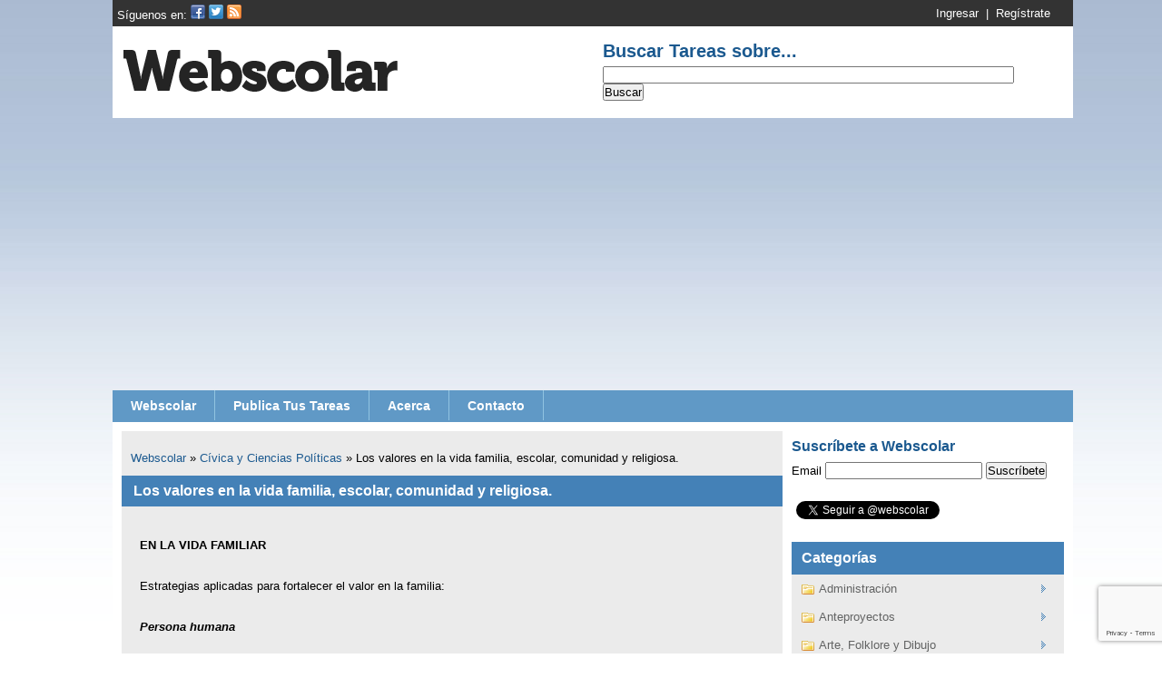

--- FILE ---
content_type: text/html; charset=UTF-8
request_url: https://www.webscolar.com/los-valores-en-la-vida-familia-escolar-comunidad-y-religiosa
body_size: 20702
content:
<!DOCTYPE html>
<html>
<head>
	<meta http-equiv="content-type" content="text/html; charset=UTF-8" />
	<meta name="viewport" content="width=device-width, initial-scale=1" />
	<meta http-equiv="content-language" content="es" />
		<link media="screen" href="https://www.webscolar.com/wp-content/cache/autoptimize/css/autoptimize_0c746d7cda94093fa73cc6cbe907bfbf.css" rel="stylesheet"><link media="all" href="https://www.webscolar.com/wp-content/cache/autoptimize/css/autoptimize_e4be4ea83a8cef0f2609d1b1b79ce035.css" rel="stylesheet"><title>Apuntes, Tareas, Monografias, Trabajos, Ensayos | Webscolar</title>
	
	<link rel="pingback" href="http://www.webscolar.com/xmlrpc.php" />
	<link rel="shortcut icon" href="http://www.webscolar.com/favicon.ico" type="image/x-icon" />
	<link rel="apple-touch-icon" href="http://www.webscolar.com/apple-touch-icon.png" />
			<script async src="//pagead2.googlesyndication.com/pagead/js/adsbygoogle.js"></script>
	<script>
	     (adsbygoogle = window.adsbygoogle || []).push({
	          google_ad_client: "ca-pub-6918924750904514",
	          enable_page_level_ads: true
	     });
	</script>
		<!-- Google Tag Manager -->
	<script>(function(w,d,s,l,i){w[l]=w[l]||[];w[l].push({'gtm.start':
	new Date().getTime(),event:'gtm.js'});var f=d.getElementsByTagName(s)[0],
	j=d.createElement(s),dl=l!='dataLayer'?'&l='+l:'';j.async=true;j.src=
	'https://www.googletagmanager.com/gtm.js?id='+i+dl;f.parentNode.insertBefore(j,f);
	})(window,document,'script','dataLayer','GTM-MQXXK6D');</script>
	<!-- End Google Tag Manager -->	
	
		<!-- All in One SEO 4.8.7 - aioseo.com -->
	<meta name="description" content="EN LA VIDA FAMILIAR Estrategias aplicadas para fortalecer el valor en la familia: Persona humana Pensar que la esposa y el esposo no son simples posiciones. En el diálogo entre mayores, primero lo niños, que también que son personas. La Vida Practicar y fomentar el deporte en familia para obtener salud y bienestar Propiciar en" />
	<meta name="robots" content="max-image-preview:large" />
	<meta name="author" content="Webscolar"/>
	<link rel="canonical" href="https://www.webscolar.com/los-valores-en-la-vida-familia-escolar-comunidad-y-religiosa" />
	<meta name="generator" content="All in One SEO (AIOSEO) 4.8.7" />
		<meta property="og:locale" content="es_ES" />
		<meta property="og:site_name" content="Webscolar | Portal de recursos educativos, tareas, apuntes, monografías, ensayos" />
		<meta property="og:type" content="article" />
		<meta property="og:title" content="Los valores en la vida familia, escolar, comunidad y religiosa. | Webscolar" />
		<meta property="og:description" content="EN LA VIDA FAMILIAR Estrategias aplicadas para fortalecer el valor en la familia: Persona humana Pensar que la esposa y el esposo no son simples posiciones. En el diálogo entre mayores, primero lo niños, que también que son personas. La Vida Practicar y fomentar el deporte en familia para obtener salud y bienestar Propiciar en" />
		<meta property="og:url" content="https://www.webscolar.com/los-valores-en-la-vida-familia-escolar-comunidad-y-religiosa" />
		<meta property="article:published_time" content="2017-12-09T01:42:45+00:00" />
		<meta property="article:modified_time" content="2017-12-09T01:42:45+00:00" />
		<meta property="article:publisher" content="https://facebook.com/webscolar" />
		<meta name="twitter:card" content="summary" />
		<meta name="twitter:site" content="@webscolar" />
		<meta name="twitter:title" content="Los valores en la vida familia, escolar, comunidad y religiosa. | Webscolar" />
		<meta name="twitter:description" content="EN LA VIDA FAMILIAR Estrategias aplicadas para fortalecer el valor en la familia: Persona humana Pensar que la esposa y el esposo no son simples posiciones. En el diálogo entre mayores, primero lo niños, que también que son personas. La Vida Practicar y fomentar el deporte en familia para obtener salud y bienestar Propiciar en" />
		<meta name="twitter:creator" content="@webscolar" />
		<script type="application/ld+json" class="aioseo-schema">
			{"@context":"https:\/\/schema.org","@graph":[{"@type":"Article","@id":"https:\/\/www.webscolar.com\/los-valores-en-la-vida-familia-escolar-comunidad-y-religiosa#article","name":"Los valores en la vida familia, escolar, comunidad y religiosa. | Webscolar","headline":"Los valores en la vida familia, escolar, comunidad y religiosa.","author":{"@id":"https:\/\/www.webscolar.com\/author\/admin#author"},"publisher":{"@id":"https:\/\/www.webscolar.com\/#organization"},"image":{"@type":"ImageObject","url":"https:\/\/i0.wp.com\/www.webscolar.com\/wp-content\/uploads\/2017\/07\/webscolar.png?fit=326%2C90&ssl=1","@id":"https:\/\/www.webscolar.com\/#articleImage","width":326,"height":90},"datePublished":"2017-12-08T20:42:45-05:00","dateModified":"2017-12-08T20:42:45-05:00","inLanguage":"es-ES","mainEntityOfPage":{"@id":"https:\/\/www.webscolar.com\/los-valores-en-la-vida-familia-escolar-comunidad-y-religiosa#webpage"},"isPartOf":{"@id":"https:\/\/www.webscolar.com\/los-valores-en-la-vida-familia-escolar-comunidad-y-religiosa#webpage"},"articleSection":"C\u00edvica y Ciencias Pol\u00edticas"},{"@type":"BreadcrumbList","@id":"https:\/\/www.webscolar.com\/los-valores-en-la-vida-familia-escolar-comunidad-y-religiosa#breadcrumblist","itemListElement":[{"@type":"ListItem","@id":"https:\/\/www.webscolar.com#listItem","position":1,"name":"Inicio","item":"https:\/\/www.webscolar.com","nextItem":{"@type":"ListItem","@id":"https:\/\/www.webscolar.com\/categoria\/civica-y-ciencias-politicas#listItem","name":"C\u00edvica y Ciencias Pol\u00edticas"}},{"@type":"ListItem","@id":"https:\/\/www.webscolar.com\/categoria\/civica-y-ciencias-politicas#listItem","position":2,"name":"C\u00edvica y Ciencias Pol\u00edticas","item":"https:\/\/www.webscolar.com\/categoria\/civica-y-ciencias-politicas","nextItem":{"@type":"ListItem","@id":"https:\/\/www.webscolar.com\/los-valores-en-la-vida-familia-escolar-comunidad-y-religiosa#listItem","name":"Los valores en la vida familia, escolar, comunidad y religiosa."},"previousItem":{"@type":"ListItem","@id":"https:\/\/www.webscolar.com#listItem","name":"Inicio"}},{"@type":"ListItem","@id":"https:\/\/www.webscolar.com\/los-valores-en-la-vida-familia-escolar-comunidad-y-religiosa#listItem","position":3,"name":"Los valores en la vida familia, escolar, comunidad y religiosa.","previousItem":{"@type":"ListItem","@id":"https:\/\/www.webscolar.com\/categoria\/civica-y-ciencias-politicas#listItem","name":"C\u00edvica y Ciencias Pol\u00edticas"}}]},{"@type":"Organization","@id":"https:\/\/www.webscolar.com\/#organization","name":"Webscolar","description":"Portal de recursos educativos, tareas, apuntes, monograf\u00edas, ensayos","url":"https:\/\/www.webscolar.com\/","logo":{"@type":"ImageObject","url":"https:\/\/i0.wp.com\/www.webscolar.com\/wp-content\/uploads\/2017\/07\/webscolar.png?fit=326%2C90&ssl=1","@id":"https:\/\/www.webscolar.com\/los-valores-en-la-vida-familia-escolar-comunidad-y-religiosa\/#organizationLogo","width":326,"height":90},"image":{"@id":"https:\/\/www.webscolar.com\/los-valores-en-la-vida-familia-escolar-comunidad-y-religiosa\/#organizationLogo"},"sameAs":["https:\/\/facebook.com\/webscolar","https:\/\/x.com\/webscolar"]},{"@type":"Person","@id":"https:\/\/www.webscolar.com\/author\/admin#author","url":"https:\/\/www.webscolar.com\/author\/admin","name":"Webscolar"},{"@type":"WebPage","@id":"https:\/\/www.webscolar.com\/los-valores-en-la-vida-familia-escolar-comunidad-y-religiosa#webpage","url":"https:\/\/www.webscolar.com\/los-valores-en-la-vida-familia-escolar-comunidad-y-religiosa","name":"Los valores en la vida familia, escolar, comunidad y religiosa. | Webscolar","description":"EN LA VIDA FAMILIAR Estrategias aplicadas para fortalecer el valor en la familia: Persona humana Pensar que la esposa y el esposo no son simples posiciones. En el di\u00e1logo entre mayores, primero lo ni\u00f1os, que tambi\u00e9n que son personas. La Vida Practicar y fomentar el deporte en familia para obtener salud y bienestar Propiciar en","inLanguage":"es-ES","isPartOf":{"@id":"https:\/\/www.webscolar.com\/#website"},"breadcrumb":{"@id":"https:\/\/www.webscolar.com\/los-valores-en-la-vida-familia-escolar-comunidad-y-religiosa#breadcrumblist"},"author":{"@id":"https:\/\/www.webscolar.com\/author\/admin#author"},"creator":{"@id":"https:\/\/www.webscolar.com\/author\/admin#author"},"datePublished":"2017-12-08T20:42:45-05:00","dateModified":"2017-12-08T20:42:45-05:00"},{"@type":"WebSite","@id":"https:\/\/www.webscolar.com\/#website","url":"https:\/\/www.webscolar.com\/","name":"Webscolar","description":"Portal de recursos educativos, tareas, apuntes, monograf\u00edas, ensayos","inLanguage":"es-ES","publisher":{"@id":"https:\/\/www.webscolar.com\/#organization"}}]}
		</script>
		<!-- All in One SEO -->

<!-- Etiqueta de Google (gtag.js) modo de consentimiento dataLayer añadido por Site Kit -->
<script type="text/javascript" id="google_gtagjs-js-consent-mode-data-layer">
/* <![CDATA[ */
window.dataLayer = window.dataLayer || [];function gtag(){dataLayer.push(arguments);}
gtag('consent', 'default', {"ad_personalization":"denied","ad_storage":"denied","ad_user_data":"denied","analytics_storage":"denied","functionality_storage":"denied","security_storage":"denied","personalization_storage":"denied","region":["AT","BE","BG","CH","CY","CZ","DE","DK","EE","ES","FI","FR","GB","GR","HR","HU","IE","IS","IT","LI","LT","LU","LV","MT","NL","NO","PL","PT","RO","SE","SI","SK"],"wait_for_update":500});
window._googlesitekitConsentCategoryMap = {"statistics":["analytics_storage"],"marketing":["ad_storage","ad_user_data","ad_personalization"],"functional":["functionality_storage","security_storage"],"preferences":["personalization_storage"]};
window._googlesitekitConsents = {"ad_personalization":"denied","ad_storage":"denied","ad_user_data":"denied","analytics_storage":"denied","functionality_storage":"denied","security_storage":"denied","personalization_storage":"denied","region":["AT","BE","BG","CH","CY","CZ","DE","DK","EE","ES","FI","FR","GB","GR","HR","HU","IE","IS","IT","LI","LT","LU","LV","MT","NL","NO","PL","PT","RO","SE","SI","SK"],"wait_for_update":500};
/* ]]> */
</script>
<!-- Fin de la etiqueta Google (gtag.js) modo de consentimiento dataLayer añadido por Site Kit -->
<link rel='dns-prefetch' href='//www.webscolar.com' />
<link rel='dns-prefetch' href='//www.googletagmanager.com' />
<link rel='dns-prefetch' href='//stats.wp.com' />
<link rel='dns-prefetch' href='//v0.wordpress.com' />
<link rel='dns-prefetch' href='//widgets.wp.com' />
<link rel='dns-prefetch' href='//s0.wp.com' />
<link rel='dns-prefetch' href='//0.gravatar.com' />
<link rel='dns-prefetch' href='//1.gravatar.com' />
<link rel='dns-prefetch' href='//2.gravatar.com' />
<link rel='dns-prefetch' href='//jetpack.wordpress.com' />
<link rel='dns-prefetch' href='//public-api.wordpress.com' />
<link rel='dns-prefetch' href='//pagead2.googlesyndication.com' />
<link rel='dns-prefetch' href='//fundingchoicesmessages.google.com' />
<link rel='preconnect' href='//i0.wp.com' />
<link rel='preconnect' href='//c0.wp.com' />
<link rel="alternate" type="application/rss+xml" title="Webscolar &raquo; Comentario Los valores en la vida familia, escolar, comunidad y religiosa. del feed" href="https://www.webscolar.com/los-valores-en-la-vida-familia-escolar-comunidad-y-religiosa/feed" />
<link rel="alternate" title="oEmbed (JSON)" type="application/json+oembed" href="https://www.webscolar.com/wp-json/oembed/1.0/embed?url=https%3A%2F%2Fwww.webscolar.com%2Flos-valores-en-la-vida-familia-escolar-comunidad-y-religiosa" />
<link rel="alternate" title="oEmbed (XML)" type="text/xml+oembed" href="https://www.webscolar.com/wp-json/oembed/1.0/embed?url=https%3A%2F%2Fwww.webscolar.com%2Flos-valores-en-la-vida-familia-escolar-comunidad-y-religiosa&#038;format=xml" />









<script type="text/javascript" id="jetpack_related-posts-js-extra">
/* <![CDATA[ */
var related_posts_js_options = {"post_heading":"h4"};
//# sourceURL=jetpack_related-posts-js-extra
/* ]]> */
</script>


<!-- Fragmento de código de la etiqueta de Google (gtag.js) añadida por Site Kit -->
<!-- Fragmento de código de Google Analytics añadido por Site Kit -->
<script type="text/javascript" src="https://www.googletagmanager.com/gtag/js?id=GT-5NXKKFQ" id="google_gtagjs-js" async></script>
<script type="text/javascript" id="google_gtagjs-js-after">
/* <![CDATA[ */
window.dataLayer = window.dataLayer || [];function gtag(){dataLayer.push(arguments);}
gtag("set","linker",{"domains":["www.webscolar.com"]});
gtag("js", new Date());
gtag("set", "developer_id.dZTNiMT", true);
gtag("config", "GT-5NXKKFQ", {"googlesitekit_post_type":"post"});
//# sourceURL=google_gtagjs-js-after
/* ]]> */
</script>
<link rel="https://api.w.org/" href="https://www.webscolar.com/wp-json/" /><link rel="alternate" title="JSON" type="application/json" href="https://www.webscolar.com/wp-json/wp/v2/posts/32929" /><link rel="EditURI" type="application/rsd+xml" title="RSD" href="https://www.webscolar.com/xmlrpc.php?rsd" />

<link rel='shortlink' href='https://wp.me/p12iFB-8z7' />
<meta name="generator" content="Site Kit by Google 1.170.0" />	
			
	<!--[if IE 6]><link rel="stylesheet" href="https://www.webscolar.com/wp-content/themes/webscolar/ie6.css" type="text/css" media="all" /><![endif]-->
		
		
<!-- Metaetiquetas de Google AdSense añadidas por Site Kit -->
<meta name="google-adsense-platform-account" content="ca-host-pub-2644536267352236">
<meta name="google-adsense-platform-domain" content="sitekit.withgoogle.com">
<!-- Acabar con las metaetiquetas de Google AdSense añadidas por Site Kit -->
<link rel="amphtml" href="https://www.webscolar.com/los-valores-en-la-vida-familia-escolar-comunidad-y-religiosa/amp">
<!-- Fragmento de código de Google Adsense añadido por Site Kit -->
<script type="text/javascript" async="async" src="https://pagead2.googlesyndication.com/pagead/js/adsbygoogle.js?client=ca-pub-6918924750904514&amp;host=ca-host-pub-2644536267352236" crossorigin="anonymous"></script>

<!-- Final del fragmento de código de Google Adsense añadido por Site Kit -->

<!-- Fragmento de código de recuperación de bloqueo de anuncios de Google AdSense añadido por Site Kit. -->
<script async src="https://fundingchoicesmessages.google.com/i/pub-6918924750904514?ers=1"></script><script>(function() {function signalGooglefcPresent() {if (!window.frames['googlefcPresent']) {if (document.body) {const iframe = document.createElement('iframe'); iframe.style = 'width: 0; height: 0; border: none; z-index: -1000; left: -1000px; top: -1000px;'; iframe.style.display = 'none'; iframe.name = 'googlefcPresent'; document.body.appendChild(iframe);} else {setTimeout(signalGooglefcPresent, 0);}}}signalGooglefcPresent();})();</script>
<!-- Fragmento de código de finalización de recuperación de bloqueo de anuncios de Google AdSense añadido por Site Kit. -->

<!-- Fragmento de código de protección de errores de recuperación de bloqueo de anuncios de Google AdSense añadido por Site Kit. -->
<script>(function(){'use strict';function aa(a){var b=0;return function(){return b<a.length?{done:!1,value:a[b++]}:{done:!0}}}var ba=typeof Object.defineProperties=="function"?Object.defineProperty:function(a,b,c){if(a==Array.prototype||a==Object.prototype)return a;a[b]=c.value;return a};
function ca(a){a=["object"==typeof globalThis&&globalThis,a,"object"==typeof window&&window,"object"==typeof self&&self,"object"==typeof global&&global];for(var b=0;b<a.length;++b){var c=a[b];if(c&&c.Math==Math)return c}throw Error("Cannot find global object");}var da=ca(this);function l(a,b){if(b)a:{var c=da;a=a.split(".");for(var d=0;d<a.length-1;d++){var e=a[d];if(!(e in c))break a;c=c[e]}a=a[a.length-1];d=c[a];b=b(d);b!=d&&b!=null&&ba(c,a,{configurable:!0,writable:!0,value:b})}}
function ea(a){return a.raw=a}function n(a){var b=typeof Symbol!="undefined"&&Symbol.iterator&&a[Symbol.iterator];if(b)return b.call(a);if(typeof a.length=="number")return{next:aa(a)};throw Error(String(a)+" is not an iterable or ArrayLike");}function fa(a){for(var b,c=[];!(b=a.next()).done;)c.push(b.value);return c}var ha=typeof Object.create=="function"?Object.create:function(a){function b(){}b.prototype=a;return new b},p;
if(typeof Object.setPrototypeOf=="function")p=Object.setPrototypeOf;else{var q;a:{var ja={a:!0},ka={};try{ka.__proto__=ja;q=ka.a;break a}catch(a){}q=!1}p=q?function(a,b){a.__proto__=b;if(a.__proto__!==b)throw new TypeError(a+" is not extensible");return a}:null}var la=p;
function t(a,b){a.prototype=ha(b.prototype);a.prototype.constructor=a;if(la)la(a,b);else for(var c in b)if(c!="prototype")if(Object.defineProperties){var d=Object.getOwnPropertyDescriptor(b,c);d&&Object.defineProperty(a,c,d)}else a[c]=b[c];a.A=b.prototype}function ma(){for(var a=Number(this),b=[],c=a;c<arguments.length;c++)b[c-a]=arguments[c];return b}l("Object.is",function(a){return a?a:function(b,c){return b===c?b!==0||1/b===1/c:b!==b&&c!==c}});
l("Array.prototype.includes",function(a){return a?a:function(b,c){var d=this;d instanceof String&&(d=String(d));var e=d.length;c=c||0;for(c<0&&(c=Math.max(c+e,0));c<e;c++){var f=d[c];if(f===b||Object.is(f,b))return!0}return!1}});
l("String.prototype.includes",function(a){return a?a:function(b,c){if(this==null)throw new TypeError("The 'this' value for String.prototype.includes must not be null or undefined");if(b instanceof RegExp)throw new TypeError("First argument to String.prototype.includes must not be a regular expression");return this.indexOf(b,c||0)!==-1}});l("Number.MAX_SAFE_INTEGER",function(){return 9007199254740991});
l("Number.isFinite",function(a){return a?a:function(b){return typeof b!=="number"?!1:!isNaN(b)&&b!==Infinity&&b!==-Infinity}});l("Number.isInteger",function(a){return a?a:function(b){return Number.isFinite(b)?b===Math.floor(b):!1}});l("Number.isSafeInteger",function(a){return a?a:function(b){return Number.isInteger(b)&&Math.abs(b)<=Number.MAX_SAFE_INTEGER}});
l("Math.trunc",function(a){return a?a:function(b){b=Number(b);if(isNaN(b)||b===Infinity||b===-Infinity||b===0)return b;var c=Math.floor(Math.abs(b));return b<0?-c:c}});/*

 Copyright The Closure Library Authors.
 SPDX-License-Identifier: Apache-2.0
*/
var u=this||self;function v(a,b){a:{var c=["CLOSURE_FLAGS"];for(var d=u,e=0;e<c.length;e++)if(d=d[c[e]],d==null){c=null;break a}c=d}a=c&&c[a];return a!=null?a:b}function w(a){return a};function na(a){u.setTimeout(function(){throw a;},0)};var oa=v(610401301,!1),pa=v(188588736,!0),qa=v(645172343,v(1,!0));var x,ra=u.navigator;x=ra?ra.userAgentData||null:null;function z(a){return oa?x?x.brands.some(function(b){return(b=b.brand)&&b.indexOf(a)!=-1}):!1:!1}function A(a){var b;a:{if(b=u.navigator)if(b=b.userAgent)break a;b=""}return b.indexOf(a)!=-1};function B(){return oa?!!x&&x.brands.length>0:!1}function C(){return B()?z("Chromium"):(A("Chrome")||A("CriOS"))&&!(B()?0:A("Edge"))||A("Silk")};var sa=B()?!1:A("Trident")||A("MSIE");!A("Android")||C();C();A("Safari")&&(C()||(B()?0:A("Coast"))||(B()?0:A("Opera"))||(B()?0:A("Edge"))||(B()?z("Microsoft Edge"):A("Edg/"))||B()&&z("Opera"));var ta={},D=null;var ua=typeof Uint8Array!=="undefined",va=!sa&&typeof btoa==="function";var wa;function E(){return typeof BigInt==="function"};var F=typeof Symbol==="function"&&typeof Symbol()==="symbol";function xa(a){return typeof Symbol==="function"&&typeof Symbol()==="symbol"?Symbol():a}var G=xa(),ya=xa("2ex");var za=F?function(a,b){a[G]|=b}:function(a,b){a.g!==void 0?a.g|=b:Object.defineProperties(a,{g:{value:b,configurable:!0,writable:!0,enumerable:!1}})},H=F?function(a){return a[G]|0}:function(a){return a.g|0},I=F?function(a){return a[G]}:function(a){return a.g},J=F?function(a,b){a[G]=b}:function(a,b){a.g!==void 0?a.g=b:Object.defineProperties(a,{g:{value:b,configurable:!0,writable:!0,enumerable:!1}})};function Aa(a,b){J(b,(a|0)&-14591)}function Ba(a,b){J(b,(a|34)&-14557)};var K={},Ca={};function Da(a){return!(!a||typeof a!=="object"||a.g!==Ca)}function Ea(a){return a!==null&&typeof a==="object"&&!Array.isArray(a)&&a.constructor===Object}function L(a,b,c){if(!Array.isArray(a)||a.length)return!1;var d=H(a);if(d&1)return!0;if(!(b&&(Array.isArray(b)?b.includes(c):b.has(c))))return!1;J(a,d|1);return!0};var M=0,N=0;function Fa(a){var b=a>>>0;M=b;N=(a-b)/4294967296>>>0}function Ga(a){if(a<0){Fa(-a);var b=n(Ha(M,N));a=b.next().value;b=b.next().value;M=a>>>0;N=b>>>0}else Fa(a)}function Ia(a,b){b>>>=0;a>>>=0;if(b<=2097151)var c=""+(4294967296*b+a);else E()?c=""+(BigInt(b)<<BigInt(32)|BigInt(a)):(c=(a>>>24|b<<8)&16777215,b=b>>16&65535,a=(a&16777215)+c*6777216+b*6710656,c+=b*8147497,b*=2,a>=1E7&&(c+=a/1E7>>>0,a%=1E7),c>=1E7&&(b+=c/1E7>>>0,c%=1E7),c=b+Ja(c)+Ja(a));return c}
function Ja(a){a=String(a);return"0000000".slice(a.length)+a}function Ha(a,b){b=~b;a?a=~a+1:b+=1;return[a,b]};var Ka=/^-?([1-9][0-9]*|0)(\.[0-9]+)?$/;var O;function La(a,b){O=b;a=new a(b);O=void 0;return a}
function P(a,b,c){a==null&&(a=O);O=void 0;if(a==null){var d=96;c?(a=[c],d|=512):a=[];b&&(d=d&-16760833|(b&1023)<<14)}else{if(!Array.isArray(a))throw Error("narr");d=H(a);if(d&2048)throw Error("farr");if(d&64)return a;d|=64;if(c&&(d|=512,c!==a[0]))throw Error("mid");a:{c=a;var e=c.length;if(e){var f=e-1;if(Ea(c[f])){d|=256;b=f-(+!!(d&512)-1);if(b>=1024)throw Error("pvtlmt");d=d&-16760833|(b&1023)<<14;break a}}if(b){b=Math.max(b,e-(+!!(d&512)-1));if(b>1024)throw Error("spvt");d=d&-16760833|(b&1023)<<
14}}}J(a,d);return a};function Ma(a){switch(typeof a){case "number":return isFinite(a)?a:String(a);case "boolean":return a?1:0;case "object":if(a)if(Array.isArray(a)){if(L(a,void 0,0))return}else if(ua&&a!=null&&a instanceof Uint8Array){if(va){for(var b="",c=0,d=a.length-10240;c<d;)b+=String.fromCharCode.apply(null,a.subarray(c,c+=10240));b+=String.fromCharCode.apply(null,c?a.subarray(c):a);a=btoa(b)}else{b===void 0&&(b=0);if(!D){D={};c="ABCDEFGHIJKLMNOPQRSTUVWXYZabcdefghijklmnopqrstuvwxyz0123456789".split("");d=["+/=",
"+/","-_=","-_.","-_"];for(var e=0;e<5;e++){var f=c.concat(d[e].split(""));ta[e]=f;for(var g=0;g<f.length;g++){var h=f[g];D[h]===void 0&&(D[h]=g)}}}b=ta[b];c=Array(Math.floor(a.length/3));d=b[64]||"";for(e=f=0;f<a.length-2;f+=3){var k=a[f],m=a[f+1];h=a[f+2];g=b[k>>2];k=b[(k&3)<<4|m>>4];m=b[(m&15)<<2|h>>6];h=b[h&63];c[e++]=g+k+m+h}g=0;h=d;switch(a.length-f){case 2:g=a[f+1],h=b[(g&15)<<2]||d;case 1:a=a[f],c[e]=b[a>>2]+b[(a&3)<<4|g>>4]+h+d}a=c.join("")}return a}}return a};function Na(a,b,c){a=Array.prototype.slice.call(a);var d=a.length,e=b&256?a[d-1]:void 0;d+=e?-1:0;for(b=b&512?1:0;b<d;b++)a[b]=c(a[b]);if(e){b=a[b]={};for(var f in e)Object.prototype.hasOwnProperty.call(e,f)&&(b[f]=c(e[f]))}return a}function Oa(a,b,c,d,e){if(a!=null){if(Array.isArray(a))a=L(a,void 0,0)?void 0:e&&H(a)&2?a:Pa(a,b,c,d!==void 0,e);else if(Ea(a)){var f={},g;for(g in a)Object.prototype.hasOwnProperty.call(a,g)&&(f[g]=Oa(a[g],b,c,d,e));a=f}else a=b(a,d);return a}}
function Pa(a,b,c,d,e){var f=d||c?H(a):0;d=d?!!(f&32):void 0;a=Array.prototype.slice.call(a);for(var g=0;g<a.length;g++)a[g]=Oa(a[g],b,c,d,e);c&&c(f,a);return a}function Qa(a){return a.s===K?a.toJSON():Ma(a)};function Ra(a,b,c){c=c===void 0?Ba:c;if(a!=null){if(ua&&a instanceof Uint8Array)return b?a:new Uint8Array(a);if(Array.isArray(a)){var d=H(a);if(d&2)return a;b&&(b=d===0||!!(d&32)&&!(d&64||!(d&16)));return b?(J(a,(d|34)&-12293),a):Pa(a,Ra,d&4?Ba:c,!0,!0)}a.s===K&&(c=a.h,d=I(c),a=d&2?a:La(a.constructor,Sa(c,d,!0)));return a}}function Sa(a,b,c){var d=c||b&2?Ba:Aa,e=!!(b&32);a=Na(a,b,function(f){return Ra(f,e,d)});za(a,32|(c?2:0));return a};function Ta(a,b){a=a.h;return Ua(a,I(a),b)}function Va(a,b,c,d){b=d+(+!!(b&512)-1);if(!(b<0||b>=a.length||b>=c))return a[b]}
function Ua(a,b,c,d){if(c===-1)return null;var e=b>>14&1023||536870912;if(c>=e){if(b&256)return a[a.length-1][c]}else{var f=a.length;if(d&&b&256&&(d=a[f-1][c],d!=null)){if(Va(a,b,e,c)&&ya!=null){var g;a=(g=wa)!=null?g:wa={};g=a[ya]||0;g>=4||(a[ya]=g+1,g=Error(),g.__closure__error__context__984382||(g.__closure__error__context__984382={}),g.__closure__error__context__984382.severity="incident",na(g))}return d}return Va(a,b,e,c)}}
function Wa(a,b,c,d,e){var f=b>>14&1023||536870912;if(c>=f||e&&!qa){var g=b;if(b&256)e=a[a.length-1];else{if(d==null)return;e=a[f+(+!!(b&512)-1)]={};g|=256}e[c]=d;c<f&&(a[c+(+!!(b&512)-1)]=void 0);g!==b&&J(a,g)}else a[c+(+!!(b&512)-1)]=d,b&256&&(a=a[a.length-1],c in a&&delete a[c])}
function Xa(a,b){var c=Ya;var d=d===void 0?!1:d;var e=a.h;var f=I(e),g=Ua(e,f,b,d);if(g!=null&&typeof g==="object"&&g.s===K)c=g;else if(Array.isArray(g)){var h=H(g),k=h;k===0&&(k|=f&32);k|=f&2;k!==h&&J(g,k);c=new c(g)}else c=void 0;c!==g&&c!=null&&Wa(e,f,b,c,d);e=c;if(e==null)return e;a=a.h;f=I(a);f&2||(g=e,c=g.h,h=I(c),g=h&2?La(g.constructor,Sa(c,h,!1)):g,g!==e&&(e=g,Wa(a,f,b,e,d)));return e}function Za(a,b){a=Ta(a,b);return a==null||typeof a==="string"?a:void 0}
function $a(a,b){var c=c===void 0?0:c;a=Ta(a,b);if(a!=null)if(b=typeof a,b==="number"?Number.isFinite(a):b!=="string"?0:Ka.test(a))if(typeof a==="number"){if(a=Math.trunc(a),!Number.isSafeInteger(a)){Ga(a);b=M;var d=N;if(a=d&2147483648)b=~b+1>>>0,d=~d>>>0,b==0&&(d=d+1>>>0);b=d*4294967296+(b>>>0);a=a?-b:b}}else if(b=Math.trunc(Number(a)),Number.isSafeInteger(b))a=String(b);else{if(b=a.indexOf("."),b!==-1&&(a=a.substring(0,b)),!(a[0]==="-"?a.length<20||a.length===20&&Number(a.substring(0,7))>-922337:
a.length<19||a.length===19&&Number(a.substring(0,6))<922337)){if(a.length<16)Ga(Number(a));else if(E())a=BigInt(a),M=Number(a&BigInt(4294967295))>>>0,N=Number(a>>BigInt(32)&BigInt(4294967295));else{b=+(a[0]==="-");N=M=0;d=a.length;for(var e=b,f=(d-b)%6+b;f<=d;e=f,f+=6)e=Number(a.slice(e,f)),N*=1E6,M=M*1E6+e,M>=4294967296&&(N+=Math.trunc(M/4294967296),N>>>=0,M>>>=0);b&&(b=n(Ha(M,N)),a=b.next().value,b=b.next().value,M=a,N=b)}a=M;b=N;b&2147483648?E()?a=""+(BigInt(b|0)<<BigInt(32)|BigInt(a>>>0)):(b=
n(Ha(a,b)),a=b.next().value,b=b.next().value,a="-"+Ia(a,b)):a=Ia(a,b)}}else a=void 0;return a!=null?a:c}function R(a,b){var c=c===void 0?"":c;a=Za(a,b);return a!=null?a:c};var S;function T(a,b,c){this.h=P(a,b,c)}T.prototype.toJSON=function(){return ab(this)};T.prototype.s=K;T.prototype.toString=function(){try{return S=!0,ab(this).toString()}finally{S=!1}};
function ab(a){var b=S?a.h:Pa(a.h,Qa,void 0,void 0,!1);var c=!S;var d=pa?void 0:a.constructor.v;var e=I(c?a.h:b);if(a=b.length){var f=b[a-1],g=Ea(f);g?a--:f=void 0;e=+!!(e&512)-1;var h=b;if(g){b:{var k=f;var m={};g=!1;if(k)for(var r in k)if(Object.prototype.hasOwnProperty.call(k,r))if(isNaN(+r))m[r]=k[r];else{var y=k[r];Array.isArray(y)&&(L(y,d,+r)||Da(y)&&y.size===0)&&(y=null);y==null&&(g=!0);y!=null&&(m[r]=y)}if(g){for(var Q in m)break b;m=null}else m=k}k=m==null?f!=null:m!==f}for(var ia;a>0;a--){Q=
a-1;r=h[Q];Q-=e;if(!(r==null||L(r,d,Q)||Da(r)&&r.size===0))break;ia=!0}if(h!==b||k||ia){if(!c)h=Array.prototype.slice.call(h,0,a);else if(ia||k||m)h.length=a;m&&h.push(m)}b=h}return b};function bb(a){return function(b){if(b==null||b=="")b=new a;else{b=JSON.parse(b);if(!Array.isArray(b))throw Error("dnarr");za(b,32);b=La(a,b)}return b}};function cb(a){this.h=P(a)}t(cb,T);var db=bb(cb);var U;function V(a){this.g=a}V.prototype.toString=function(){return this.g+""};var eb={};function fb(a){if(U===void 0){var b=null;var c=u.trustedTypes;if(c&&c.createPolicy){try{b=c.createPolicy("goog#html",{createHTML:w,createScript:w,createScriptURL:w})}catch(d){u.console&&u.console.error(d.message)}U=b}else U=b}a=(b=U)?b.createScriptURL(a):a;return new V(a,eb)};/*

 SPDX-License-Identifier: Apache-2.0
*/
function gb(a){var b=ma.apply(1,arguments);if(b.length===0)return fb(a[0]);for(var c=a[0],d=0;d<b.length;d++)c+=encodeURIComponent(b[d])+a[d+1];return fb(c)};function hb(a,b){a.src=b instanceof V&&b.constructor===V?b.g:"type_error:TrustedResourceUrl";var c,d;(c=(b=(d=(c=(a.ownerDocument&&a.ownerDocument.defaultView||window).document).querySelector)==null?void 0:d.call(c,"script[nonce]"))?b.nonce||b.getAttribute("nonce")||"":"")&&a.setAttribute("nonce",c)};function ib(){return Math.floor(Math.random()*2147483648).toString(36)+Math.abs(Math.floor(Math.random()*2147483648)^Date.now()).toString(36)};function jb(a,b){b=String(b);a.contentType==="application/xhtml+xml"&&(b=b.toLowerCase());return a.createElement(b)}function kb(a){this.g=a||u.document||document};function lb(a){a=a===void 0?document:a;return a.createElement("script")};function mb(a,b,c,d,e,f){try{var g=a.g,h=lb(g);h.async=!0;hb(h,b);g.head.appendChild(h);h.addEventListener("load",function(){e();d&&g.head.removeChild(h)});h.addEventListener("error",function(){c>0?mb(a,b,c-1,d,e,f):(d&&g.head.removeChild(h),f())})}catch(k){f()}};var nb=u.atob("aHR0cHM6Ly93d3cuZ3N0YXRpYy5jb20vaW1hZ2VzL2ljb25zL21hdGVyaWFsL3N5c3RlbS8xeC93YXJuaW5nX2FtYmVyXzI0ZHAucG5n"),ob=u.atob("WW91IGFyZSBzZWVpbmcgdGhpcyBtZXNzYWdlIGJlY2F1c2UgYWQgb3Igc2NyaXB0IGJsb2NraW5nIHNvZnR3YXJlIGlzIGludGVyZmVyaW5nIHdpdGggdGhpcyBwYWdlLg=="),pb=u.atob("RGlzYWJsZSBhbnkgYWQgb3Igc2NyaXB0IGJsb2NraW5nIHNvZnR3YXJlLCB0aGVuIHJlbG9hZCB0aGlzIHBhZ2Uu");function qb(a,b,c){this.i=a;this.u=b;this.o=c;this.g=null;this.j=[];this.m=!1;this.l=new kb(this.i)}
function rb(a){if(a.i.body&&!a.m){var b=function(){sb(a);u.setTimeout(function(){tb(a,3)},50)};mb(a.l,a.u,2,!0,function(){u[a.o]||b()},b);a.m=!0}}
function sb(a){for(var b=W(1,5),c=0;c<b;c++){var d=X(a);a.i.body.appendChild(d);a.j.push(d)}b=X(a);b.style.bottom="0";b.style.left="0";b.style.position="fixed";b.style.width=W(100,110).toString()+"%";b.style.zIndex=W(2147483544,2147483644).toString();b.style.backgroundColor=ub(249,259,242,252,219,229);b.style.boxShadow="0 0 12px #888";b.style.color=ub(0,10,0,10,0,10);b.style.display="flex";b.style.justifyContent="center";b.style.fontFamily="Roboto, Arial";c=X(a);c.style.width=W(80,85).toString()+
"%";c.style.maxWidth=W(750,775).toString()+"px";c.style.margin="24px";c.style.display="flex";c.style.alignItems="flex-start";c.style.justifyContent="center";d=jb(a.l.g,"IMG");d.className=ib();d.src=nb;d.alt="Warning icon";d.style.height="24px";d.style.width="24px";d.style.paddingRight="16px";var e=X(a),f=X(a);f.style.fontWeight="bold";f.textContent=ob;var g=X(a);g.textContent=pb;Y(a,e,f);Y(a,e,g);Y(a,c,d);Y(a,c,e);Y(a,b,c);a.g=b;a.i.body.appendChild(a.g);b=W(1,5);for(c=0;c<b;c++)d=X(a),a.i.body.appendChild(d),
a.j.push(d)}function Y(a,b,c){for(var d=W(1,5),e=0;e<d;e++){var f=X(a);b.appendChild(f)}b.appendChild(c);c=W(1,5);for(d=0;d<c;d++)e=X(a),b.appendChild(e)}function W(a,b){return Math.floor(a+Math.random()*(b-a))}function ub(a,b,c,d,e,f){return"rgb("+W(Math.max(a,0),Math.min(b,255)).toString()+","+W(Math.max(c,0),Math.min(d,255)).toString()+","+W(Math.max(e,0),Math.min(f,255)).toString()+")"}function X(a){a=jb(a.l.g,"DIV");a.className=ib();return a}
function tb(a,b){b<=0||a.g!=null&&a.g.offsetHeight!==0&&a.g.offsetWidth!==0||(vb(a),sb(a),u.setTimeout(function(){tb(a,b-1)},50))}function vb(a){for(var b=n(a.j),c=b.next();!c.done;c=b.next())(c=c.value)&&c.parentNode&&c.parentNode.removeChild(c);a.j=[];(b=a.g)&&b.parentNode&&b.parentNode.removeChild(b);a.g=null};function wb(a,b,c,d,e){function f(k){document.body?g(document.body):k>0?u.setTimeout(function(){f(k-1)},e):b()}function g(k){k.appendChild(h);u.setTimeout(function(){h?(h.offsetHeight!==0&&h.offsetWidth!==0?b():a(),h.parentNode&&h.parentNode.removeChild(h)):a()},d)}var h=xb(c);f(3)}function xb(a){var b=document.createElement("div");b.className=a;b.style.width="1px";b.style.height="1px";b.style.position="absolute";b.style.left="-10000px";b.style.top="-10000px";b.style.zIndex="-10000";return b};function Ya(a){this.h=P(a)}t(Ya,T);function yb(a){this.h=P(a)}t(yb,T);var zb=bb(yb);function Ab(a){if(!a)return null;a=Za(a,4);var b;a===null||a===void 0?b=null:b=fb(a);return b};var Bb=ea([""]),Cb=ea([""]);function Db(a,b){this.m=a;this.o=new kb(a.document);this.g=b;this.j=R(this.g,1);this.u=Ab(Xa(this.g,2))||gb(Bb);this.i=!1;b=Ab(Xa(this.g,13))||gb(Cb);this.l=new qb(a.document,b,R(this.g,12))}Db.prototype.start=function(){Eb(this)};
function Eb(a){Fb(a);mb(a.o,a.u,3,!1,function(){a:{var b=a.j;var c=u.btoa(b);if(c=u[c]){try{var d=db(u.atob(c))}catch(e){b=!1;break a}b=b===Za(d,1)}else b=!1}b?Z(a,R(a.g,14)):(Z(a,R(a.g,8)),rb(a.l))},function(){wb(function(){Z(a,R(a.g,7));rb(a.l)},function(){return Z(a,R(a.g,6))},R(a.g,9),$a(a.g,10),$a(a.g,11))})}function Z(a,b){a.i||(a.i=!0,a=new a.m.XMLHttpRequest,a.open("GET",b,!0),a.send())}function Fb(a){var b=u.btoa(a.j);a.m[b]&&Z(a,R(a.g,5))};(function(a,b){u[a]=function(){var c=ma.apply(0,arguments);u[a]=function(){};b.call.apply(b,[null].concat(c instanceof Array?c:fa(n(c))))}})("__h82AlnkH6D91__",function(a){typeof window.atob==="function"&&(new Db(window,zb(window.atob(a)))).start()});}).call(this);

window.__h82AlnkH6D91__("[base64]/[base64]/[base64]/[base64]");</script>
<!-- Fragmento de código de finalización de protección de errores de recuperación de bloqueo de anuncios de Google AdSense añadido por Site Kit. -->
</head>
<body class="wp-singular post-template-default single single-post postid-32929 single-format-standard wp-theme-webscolar">
	<!-- Google Tag Manager (noscript) -->
	<noscript><iframe src="https://www.googletagmanager.com/ns.html?id=GTM-MQXXK6D"
	height="0" width="0" style="display:none;visibility:hidden"></iframe></noscript>
	<!-- End Google Tag Manager (noscript) -->
	<div id="fb-root"></div>
	<script>(function(d, s, id) {
	  var js, fjs = d.getElementsByTagName(s)[0];
	  if (d.getElementById(id)) return;
	  js = d.createElement(s); js.id = id;
	  js.src = "//connect.facebook.net/en_US/all.js#xfbml=1&appId=424463667667378";
	  fjs.parentNode.insertBefore(js, fjs);
	}(document, 'script', 'facebook-jssdk'));</script>

	<script>
	  window.fbAsyncInit = function() {
	    FB.Event.subscribe('edge.create', function(targetUrl) {
	      _gaq.push(['_trackSocial', 'facebook', 'like', targetUrl]);
	    });
	    FB.Event.subscribe('edge.remove', function(targetUrl) {
	      _gaq.push(['_trackSocial', 'facebook', 'unlike', targetUrl]);
	    });
	    FB.Event.subscribe('message.send', function(targetUrl) {
	      _gaq.push(['_trackSocial', 'facebook', 'send', targetUrl]);
	    });
	  };
	</script>

	<div id="shadow-wrapper">
		<div class="shell">
			<div id="LogoArea">
				<div class="cl">&nbsp;</div>
				<div class="LogoText">&nbsp;
										<div id="followus">
												S&iacute;guenos en: <a rel="nofollow" href="http://www.facebook.com/webscolar"><img width="16" height="16" alt="facebook" src="https://www.webscolar.com/wp-content/themes/webscolar/themes/Blue2/images/facebook.png" /></a> 
						<a rel="nofollow" href="http://www.twitter.com/webscolar"><img width="16" height="16" alt="twitter" src="https://www.webscolar.com/wp-content/themes/webscolar/themes/Blue2/images/twitter.png" /></a>
						<a rel="nofollow" href="http://www.webscolar.com/rss"><img width="16" height="16" alt="rss" src="https://www.webscolar.com/wp-content/themes/webscolar/themes/Blue2/images/feed.png" /></a>
					</div>
					<div id="account-links">
													<a href="http://www.webscolar.com/login/">Ingresar</a>&nbsp; | &nbsp;<a href="http://www.webscolar.com/registro/">Reg&iacute;strate</a>
											</div>
				</div>
				<div id="logo">
					<a href="https://www.webscolar.com"><img width="326" height="90" alt="webscolar logo" src="https://www.webscolar.com/wp-content/themes/webscolar/themes/Blue2/images/logo.png" border="0" /></a>
				</div>
				<div id="search-box">
										<h3>Buscar Tareas sobre...</h3>
					<!-- Search -->
					<div id="searchx">
												<form action="http://www.webscolar.com/buscar" id="cse-search-box">
						  <div>
						    <input type="hidden" name="cx" value="partner-pub-6918924750904514:3585990537" />
						    <input type="hidden" name="cof" value="FORID:10" />
						    <input type="hidden" name="ie" value="UTF-8" />
						    <input type="text" name="q" size="55" />
						    <input type="submit" name="sa" value="Buscar" />
						  </div>
						</form>
						<script type="text/javascript" src="http://www.google.com.pa/coop/cse/brand?form=cse-search-box&amp;lang=es"></script>
					</div>
					<!-- END Search -->
				</div>
			</div>
			<!-- Header -->
			<div id="header">
				<div class="cl">&nbsp;</div>
				<!-- Navigation -->
				<div id="navigation">
										<ul>
						<li><a href="https://www.webscolar.com"><span>Webscolar</span></a></li>
												 	<li><a rel="nofollow" id="nav-0" href="https://www.webscolar.com/publica-tus-tareas" class=""><span>Publica Tus Tareas</span></a></li>
												 	<li><a rel="nofollow" id="nav-1" href="https://www.webscolar.com/acerca" class=""><span>Acerca</span></a></li>
												 	<li><a rel="nofollow" id="nav-2" href="https://www.webscolar.com/contacto" class=""><span>Contacto</span></a></li>
											</ul>
				</div>
				<!-- END Navigation -->
				<div class="cl">&nbsp;</div>
			</div>
			<!-- END Header -->
			<div class="cl">&nbsp;</div>
			<!-- Content -->
<div id="content">
	<div class="cl">&nbsp;</div>
		<div id="widecolumn">
							<div id="ad1">
					<script type="text/javascript"><!--
					google_ad_client = "pub-6918924750904514";
					/* 728x90, created 8/7/10 */
					google_ad_slot = "0137943458";
					google_ad_width = 728;
					google_ad_height = 90;
					//-->
					</script>
					<script type="text/javascript"
					src="http://pagead2.googlesyndication.com/pagead/show_ads.js">
					</script>
				</div>
						<div class="wc-bottom">
				<div class="wc-top">
									</div>
									<!-- Blog -->
					<div id="blog">
								
				<!-- END Post -->
				<div class="post-text-wide">
					<div id="crumbs"><a href="https://www.webscolar.com">Webscolar</a> &raquo; <a href="https://www.webscolar.com/categoria/civica-y-ciencias-politicas">Cívica y Ciencias Políticas</a> &raquo; <span class="current">Los valores en la vida familia, escolar, comunidad y religiosa.</span></div>					<div class="header">
						<span class="fr"><strong></strong></span>
						<h1>Los valores en la vida familia, escolar, comunidad y religiosa.</h1>
					</div>
					<div class="entry" id="post-content">
																		<p><strong>EN LA VIDA FAMILIAR</strong></p>
<p>Estrategias aplicadas para fortalecer el valor en la familia:</p>
<p><strong><em>Persona humana</em></strong></p>
<ul>
<li>Pensar que la esposa y el esposo no son simples posiciones.</li>
<li>En el diálogo entre mayores, primero lo niños, que también que son personas.</li>
</ul>
<p><strong><em>La Vida</em></strong></p>
<ul>
<li>Practicar y fomentar el deporte en familia para obtener salud y bienestar</li>
<li>Propiciar en familia el verdadero sentir de vivir, mediante la lucha; evitar el facilismo y saber soportar las dificultades que se presenten durante las enfermedades.</li>
</ul>
<p><strong><em>El amor</em></strong></p>
<ul>
<li>Hacer que el otro entienda lo que yo siento, mediante mis manifestaciones.</li>
<li>Crecer en amistad para que no desfallezca el amor, mediante muestras de respeto y cariño.</li>
</ul>
<p><strong><em>La Tolerancia</em></strong></p>
<ul>
<li>Buscar el respeto por la intimidad en los miembros de la familia</li>
<li>Proponerse cada quién en familiar, hacer el cambio comportamental personal para que el otro también lo haga.</li>
</ul>
<p><strong><em>La Equidad</em></strong></p>
<ul>
<li>Los padres en el ambiente de familia fundamental su autoridad en la igualdad de todos.</li>
<li>A mayor capacidad de acción exigir mayor responsabilidad</li>
</ul>
<p>&nbsp;</p>
<p><strong>EN LA ESCUELA</strong></p>
<p>Conviene observar con algún detenimiento la relación del maestro y de los padres en los múltiples acontecimientos de la escuela, para recalcar los valores que a diario se sienten.</p>
<p>Estrategias aplicadas para fortalecer el valor en el medio escolar:</p>
<p><strong><em>La voluntad</em></strong></p>
<ul>
<li>Proponer frases diarias en el tablero, relativas a la voluntad para ser comentadas por el alumno y reforzadas por el profesor.</li>
<li>Poner a prueba del alumnado y de los padres, la ejecución de programas al aire libre arbitrio: asistir al desfile, a una conferencia, a una actividad deportiva, a una eucaristía, visitar un museo, etc.</li>
</ul>
<p><strong><em>La Disciplina</em></strong></p>
<ul>
<li>Respetar los derechos de la comunidad escolar, con el buen manejo del tiempo, es decir, llegando y saliendo a horas exactas.</li>
<li>Mediante procesos en que se desarrolle la creatividad, la fantasía, el esfuerzo y el carácter, procurar que el alumno crezca en sus buenos hábitos para toda su vida.</li>
</ul>
<p><strong><em>La sociabilidad</em></strong></p>
<ul>
<li>Propiciar la comunidad informal entre el alumno, el maestro y padres de familia con el objeto de apreciarse entre sí en sus relaciones cotidianas.</li>
<li>Organizar festivales, encuentros, actividades, en los que puedan participar los niños, adolescentes, padres y maestros.</li>
</ul>
<p>&nbsp;</p>
<p><strong>EN LA PARROQUIA</strong></p>
<p>El párroco, los auxiliares espirituales, juntamente con los laicos, tienen en la acción que Cristo legó: por la pastoral profética se cumple con la catequesis, la celebración de la Palabra, y con ella ya toda la enseñanza teológica de la Iglesia. Con la pastoral litúrgica se cumplen los actos de alabanzas y agradecimiento al Creador.</p>
<p>Estrategias aplicadas para fortalecer el valor en la vida parroquial:</p>
<p><strong><em>Autenticidad</em></strong></p>
<ul>
<li>Conseguir de la feligresía, la participación en los actos del culto cantando, organizando y participando de los sacramentos.</li>
<li>Procurar que se cumpla con la obligación de enseñar el catecismo a los niños y a los adultos, en forma oportuna y cumplida.</li>
</ul>
<p>&nbsp;</p>
<p><strong>EN LA COMUNIDAD</strong></p>
<p>Toda comunidad tienen un destino histórico, el cual va haciendo cada una de las personas que lo integran. La riqueza cultural de la comunidad es el resultado de las vivencias y de los refuerzos individuales y colectivos, lo que equivale a decir que la comunidad, en su destino histórico va teniendo su gran tejido de valores como respuesta de lo que los individuos le aportan; dentro del grupo juvenil, el cívico, el político, el deportivo, el cultural, etc.</p>
<p>Estrategias aplicadas para fortalecer el valor en la comunidad:</p>
<p><strong><em>Lucha</em></strong></p>
<ul>
<li>Los líderes juveniles deben fomentar el espíritu de lucha, con voluntad, fe, humildad, tolerancia y decisión hacia el cambio con equidad.</li>
</ul>
<p>&nbsp;</p>
<p><strong>POR EL SILENCIO A LA SABIDURÍA</strong></p>
<p>A modo de síntesis, diríamos esto: nosotros proponemos que la enseñanza escolar privilegie la enseñanza de la sabiduría como valor primero y prioritario; y también proponemos la enseñanza del silencio como estrategia privilegiada para introducir en la sabiduría.</p>
<p><strong><em>Una prioridad en el universo de los valores</em></strong></p>
<p>Hemos dicho reiteradamente, en esta obra y en otras, que el conflicto a nivel de los valores no se verifica sólo como un conflicto horizontal, es decir, un conflicto entre un valor y el antivalor opuesto que es su negación.</p>
<p><strong><em>La Capacidad de inclusión</em></strong></p>
<p>Llamamos inclusión, a la capacidad que tiene un valor de exceder a los demás e incluirlos en él. Este exceder a los demás e incluirlos</p>
<p><strong><em>La capacidad de afirmación</em></strong></p>
<p>La misma cualidad de inclusión mencionada recientemente no se entiende solo por el excedente de significación.</p>
<p><strong><em>La Prioridad de la sabiduría</em></strong></p>
<p>No solo conceptualiza, sino que también identifica los caminos prácticos con sentido. Es el saber que identifica lo pertinente y lo posible porque la sabiduría es saber prudencial.</p>
<p>&nbsp;</p>
<p>Citar este texto en formato APA: _______. (2017). <strong>WEBSCOLAR</strong>. <u>Los valores en la vida familia, escolar, comunidad y religiosa.</u>. https://www.webscolar.com/los-valores-en-la-vida-familia-escolar-comunidad-y-religiosa. Fecha de consulta: 23 de enero de 2026.</p><p></p>
<div id='jp-relatedposts' class='jp-relatedposts' >
	<h3 class="jp-relatedposts-headline"><em>Relacionado</em></h3>
</div>																							</div>
				</div>

				<span class="clear">&nbsp;</span>
				<!-- Search -->
				<div id="search_single">
										<form action="http://www.webscolar.com/buscar" id="cse-search-box2">
					  <div>
					    <input type="hidden" name="cx" value="partner-pub-6918924750904514:3585990537" />
					    <input type="hidden" name="cof" value="FORID:10" />
					    <input type="hidden" name="ie" value="UTF-8" />
					    <input type="text" name="q" size="55" />
					    <input type="submit" name="sa" value="Buscar" />
					  </div>
					</form>
					<script type="text/javascript" src="http://www.google.com.pa/coop/cse/brand?form=cse-search-box2&amp;lang=es"></script>					
				</div>
				<!-- END Search -->	
																												<script async src="//pagead2.googlesyndication.com/pagead/js/adsbygoogle.js"></script>
				<!-- webscolar_matched_content -->
				<ins class="adsbygoogle"
				     style="display:block"
				     data-ad-client="ca-pub-6918924750904514"
				     data-ad-slot="4514575731"
				     data-ad-format="auto"></ins>
				<script>
				(adsbygoogle = window.adsbygoogle || []).push({});
				</script>
								<div class="post-text-wide">
					<div class="header">
						<span class="fr"><strong></strong></span>
						<h3>Comentarios</h3>
					</div>
					<div class="entry" style="margin-left:10px;padding:10px;">
						
<!-- You can start editing here. -->


			<!-- If comments are open, but there are no comments. -->

	 


<div id="respond">

<h3>Escribir Comentario</h3>

<div class="cancel-comment-reply">
	<small><a rel="nofollow" id="cancel-comment-reply-link" href="/los-valores-en-la-vida-familia-escolar-comunidad-y-religiosa#respond" style="display:none;">Cancelar</a></small>
</div>


<form action="https://www.webscolar.com/wp-comments-post.php" method="post" id="commentform">


<p><input type="text" name="author" id="author" value="" size="22" tabindex="1" aria-required='true' />
<label for="author"><small>Nombre (requerido)</small></label></p>

<p><input type="text" name="email" id="email" value="" size="22" tabindex="2" aria-required='true' />
<label for="email"><small>Email (no ser&aacute; publicado) (requerido)</small></label></p>



<!--<p><small><strong>XHTML:</strong> You can use these tags: <code>&lt;a href=&quot;&quot; title=&quot;&quot;&gt; &lt;abbr title=&quot;&quot;&gt; &lt;acronym title=&quot;&quot;&gt; &lt;b&gt; &lt;blockquote cite=&quot;&quot;&gt; &lt;cite&gt; &lt;code&gt; &lt;del datetime=&quot;&quot;&gt; &lt;em&gt; &lt;i&gt; &lt;q cite=&quot;&quot;&gt; &lt;s&gt; &lt;strike&gt; &lt;strong&gt; </code></small></p>-->

<p><textarea name="comment" id="comment" cols="100%" rows="10" tabindex="4"></textarea></p>

<p><input name="submit" type="submit" id="submit" tabindex="5" value="Enviar Comentario" />
<input type='hidden' name='comment_post_ID' value='32929' id='comment_post_ID' />
<input type='hidden' name='comment_parent' id='comment_parent' value='0' />
</p>
<p style="display: none;"><input type="hidden" id="akismet_comment_nonce" name="akismet_comment_nonce" value="5caa6b0a3b" /></p><p style="display: none !important;" class="akismet-fields-container" data-prefix="ak_"><label>&#916;<textarea name="ak_hp_textarea" cols="45" rows="8" maxlength="100"></textarea></label><input type="hidden" id="ak_js_1" name="ak_js" value="27"/><script>document.getElementById( "ak_js_1" ).setAttribute( "value", ( new Date() ).getTime() );</script></p>
</form>

</div>

			
						<div class="cl">&nbsp;</div><br/>
					</div>
					<!-- END Post -->
			 	</div>
				<!-- END Blog -->
									<div class="cl">&nbsp;</div>
			</div>
			<div class="cl">&nbsp;</div>
		</div>
		<div class="cl">&nbsp;</div>
	</div><!-- Sidebar -->
<div id="sidebar">

	<!-- Begin MailChimp Signup Form -->
	<div id="mc_embed_signup">
	<form action="https://webscolar.us4.list-manage.com/subscribe/post?u=baa73985ff3c66663f95d3c63&amp;id=fb9e3991f4" method="post" id="mc-embedded-subscribe-form" name="mc-embedded-subscribe-form" class="validate" target="_blank" novalidate>
	<h3 style="color:#1B598F; font:bold 16px/34px Arial;">Suscr&iacute;bete a Webscolar</h3>
	<div class="mc-field-group">
		<label for="mce-EMAIL">Email</label>
		<input type="email" value="" name="EMAIL" class="required email" id="mce-EMAIL"> <input type="submit" value="Suscr&iacute;bete" name="subscribe" id="mc-embedded-subscribe" class="button">
	</div>
	<div id="mce-responses" class="clear">
		<div class="response" id="mce-error-response" style="display:none"></div>
		<div class="response" id="mce-success-response" style="display:none"></div>
	</div>	
	</form>
	</div>
	<!--End mc_embed_signup-->

	<br/>

	<div style="height:40px;">
		<ul class="social-icons">
			<li>
				<a href="https://twitter.com/webscolar" class="twitter-follow-button" data-show-count="false" data-lang="es">Seguir @webscolar</a>
				<script src="https://platform.twitter.com/widgets.js" type="text/javascript"></script>
			</li>
			<li>
				<div class="fb-like" data-href="http://www.webscolar.com" data-layout="button" data-action="like" data-show-faces="false" data-share="false"></div>
			</li>
		</ul>
	</div>

					<div id="ad2">
		<script type="text/javascript"><!--
		google_ad_client = "pub-6918924750904514";
		/* 300x250, created 8/7/10 */
		google_ad_slot = "0775211437";
		google_ad_width = 300;
		google_ad_height = 250;
		//-->
		</script>
		<script type="text/javascript"
		src="http://pagead2.googlesyndication.com/pagead/show_ads.js">
		</script>
		</div>
		
		
		
	
		<!-- Box -->
	<div class="box">
		<div class="bottom">
			<div class="top">
				<h2>Categor&iacute;as</h2>
				<ul class="category" id="Accordion">				
					<li class=""> <span> </span> <a href="https://www.webscolar.com/categoria/administracion" title="tareas de administracion">Administración</a></li><li class=""> <span> </span> <a href="https://www.webscolar.com/categoria/anteproyectos" title="tareas de anteproyectos">Anteproyectos</a></li><li class=""> <span> </span> <a href="https://www.webscolar.com/categoria/arte-y-dibujo" title="tareas de arte y dibujo">Arte, Folklore y Dibujo</a></li><li class=""> <span> </span> <a href="https://www.webscolar.com/categoria/biografias" title="tareas de biografias">Biografías</a></li><li class=""> <span> </span> <a href="https://www.webscolar.com/categoria/civica-y-ciencias-politicas" title="tareas de civica y ciencias politicas">Cívica y Ciencias Políticas</a></li><li class=""> <span> </span> <a href="https://www.webscolar.com/categoria/ciencia-de-la-investigacion" title="tareas de ciencia de la investigacion">Ciencia de la Investigación</a></li><li class=""> <span> </span> <a href="https://www.webscolar.com/categoria/ciencias-de-la-educacion" title="tareas de ciencias de la educacion">Ciencias de la Educación</a></li><li class=""> <span> </span> <a href="https://www.webscolar.com/categoria/geografia" title="tareas de geografia">Ciencias Geográficas</a></li><li class=""> <span> </span> <a href="https://www.webscolar.com/categoria/medicina" title="tareas de medicina">Ciencias Médicas y Farmacia</a></li><li class=""> <span> </span> <a href="https://www.webscolar.com/categoria/biologia" title="tareas de biologia">Ciencias Naturales y Biológicas</a></li><li class=""> <span> </span> <a href="https://www.webscolar.com/categoria/comercio-y-economia" title="tareas de comercio y economia">Comercio y Economía</a></li><li class=""> <span> </span> <a href="https://www.webscolar.com/categoria/contabilidad" title="tareas de contabilidad">Contabilidad</a></li><li class=""> <span> </span> <a href="https://www.webscolar.com/categoria/diagramas-y-mapas-conceptuales" title="tareas de diagramas y mapas conceptuales">Diagramas y mapas conceptuales</a></li><li class=""> <span> </span> <a href="https://www.webscolar.com/categoria/documentos-de-excel" title="tareas de documentos de excel">Documentos de Excel</a></li><li class=""> <span> </span> <a href="https://www.webscolar.com/categoria/educacion-fisica" title="tareas de educacion fisica">Educación Física</a></li><li class=""> <span> </span> <a href="https://www.webscolar.com/categoria/espanol" title="tareas de espanol">Español</a></li><li class=""> <span> </span> <a href="https://www.webscolar.com/categoria/familia-y-desarrollo-comunitario" title="tareas de familia y desarrollo comunitario">Familia y Desarrollo Comunitario</a></li><li class=""> <span> </span> <a href="https://www.webscolar.com/categoria/fisica" title="tareas de fisica">Física</a></li><li class=""> <span> </span> <a href="https://www.webscolar.com/categoria/filosofia-y-logica" title="tareas de filosofia y logica">Filosofía y Lógica</a></li><li class=""> <span> </span> <a href="https://www.webscolar.com/categoria/folletos" title="tareas de folletos">Folletos - Brochure</a></li><li class=""> <span> </span> <a href="https://www.webscolar.com/categoria/glosario-2" title="tareas de glosario 2">Glosario y Vocabulario</a></li><li class="AA"> <span> </span> <a href="javascript:toggleLayer('DropList22')" title="tareas de cantos">Himnos y Villancicos</a><ul id='DropList22' style='display:none;'><li class="sub "> <a href="https://www.webscolar.com/categoria/cantos/himnos">Himnos</a></li><li class="sub "> <a href="https://www.webscolar.com/categoria/cantos/villancicos-2">Villancicos</a></li></ul></li><li class=""> <span> </span> <a href="https://www.webscolar.com/categoria/historia" title="tareas de historia">Historia</a></li><li class=""> <span> </span> <a href="https://www.webscolar.com/categoria/informatica-y-telecomunicaciones" title="tareas de informatica y telecomunicaciones">Informática y Telecomunicaciones</a></li><li class=""> <span> </span> <a href="https://www.webscolar.com/categoria/ingles" title="tareas de ingles">Inglés</a></li><li class=""> <span> </span> <a href="https://www.webscolar.com/categoria/cuento-cantos-adivinanzas-y-trabalenguas" title="tareas de cuento cantos adivinanzas y trabalenguas">Literatura Infantil</a></li><li class=""> <span> </span> <a href="https://www.webscolar.com/categoria/manual-e-instructivos" title="tareas de manual e instructivos">Manual e Instructivos</a></li><li class=""> <span> </span> <a href="https://www.webscolar.com/categoria/aduana" title="tareas de aduana">Marina Mercante y Aduana</a></li><li class=""> <span> </span> <a href="https://www.webscolar.com/categoria/matematicas-y-estadistica" title="tareas de matematicas y estadistica">Matemáticas y Estadística</a></li><li class=""> <span> </span> <a href="https://www.webscolar.com/categoria/musica" title="tareas de musica">Música</a></li><li class=""> <span> </span> <a href="https://www.webscolar.com/categoria/mecanografia" title="tareas de mecanografia">Mecanografía</a></li><li class=""> <span> </span> <a href="https://www.webscolar.com/categoria/otros" title="tareas de otros">Otros</a></li><li class="AA"> <span> </span> <a href="javascript:toggleLayer('DropList35')" title="tareas de poesias">Poesias</a><ul id='DropList35' style='display:none;'><li class="sub "> <a href="https://www.webscolar.com/categoria/poesias/otras-poesias">Otras poesías</a></li><li class="sub "> <a href="https://www.webscolar.com/categoria/poesias/poesias-de-la-madre">Poesías de la Madre</a></li><li class="sub "> <a href="https://www.webscolar.com/categoria/poesias/poesias-de-la-patria">Poesías de la Patria</a></li><li class="sub "> <a href="https://www.webscolar.com/categoria/poesias/poesias-del-padre">Poesías del Padre</a></li></ul></li><li class=""> <span> </span> <a href="https://www.webscolar.com/categoria/practica-profesional-y-tesis" title="tareas de practica profesional y tesis">Práctica Profesional, Monografías y Tesis</a></li><li class=""> <span> </span> <a href="https://www.webscolar.com/categoria/presentaciones-powerpoint" title="tareas de presentaciones powerpoint">Presentaciones Powerpoint</a></li><li class=""> <span> </span> <a href="https://www.webscolar.com/categoria/psicologia-2" title="tareas de psicologia 2">Psicología</a></li><li class=""> <span> </span> <a href="https://www.webscolar.com/categoria/quimica" title="tareas de quimica">Química</a></li><li class=""> <span> </span> <a href="https://www.webscolar.com/categoria/religion" title="tareas de religion">Religión</a></li><li class=""> <span> </span> <a href="https://www.webscolar.com/categoria/tecnologia-ingenieria-seguridad-ocupacional" title="tareas de tecnologia ingenieria seguridad ocupacional">Tecnología, industria e Ingeniería</a></li><li class="last"> <span> </span> <a href="https://www.webscolar.com/categoria/trabajo-social" title="tareas de trabajo social">Trabajo Social</a></li><li class=""> <span> </span> <a href="https://www.webscolar.com/categoria/turismo" title="tareas de turismo">Turismo</a></li>				</ul>
			</div>
		</div>
	</div>
	<!-- END Box -->
	

		<!-- Box -->
	<div class="box">
		<div class="bottom">
			<div class="top">
				<h2>Recientes</h2>
				<ul>
																					<li class=""><a href="https://www.webscolar.com/tarjeta-de-control-de-medicamentos">Tarjeta de Control de medicamentos</a></li>
											<li class=""><a href="https://www.webscolar.com/teorias-del-desarrollo-infantil-por-varios-autores">Teorías del desarrollo infantil por varios autores</a></li>
											<li class=""><a href="https://www.webscolar.com/evolucion-constitucional-de-panama-versus-otros-paises">Evolución constitucional de Panamá versus otros países</a></li>
											<li class=""><a href="https://www.webscolar.com/las-cumbres-de-las-americas-del-2015">Las Cumbres de las Américas del 2015</a></li>
											<li class=""><a href="https://www.webscolar.com/conociendo-las-etapas-del-desarrollo-cognitivo-segun-piaget">Conociendo las etapas del desarrollo cognitivo según Piaget</a></li>
											<li class=""><a href="https://www.webscolar.com/teoria-del-desarrollo-cognitivo-de-piaget">Teoría del desarrollo cognitivo de Piaget</a></li>
											<li class=""><a href="https://www.webscolar.com/diversas-conceptualizaciones-del-termino-adecuacion-curricular-por-varios-autores">Diversas conceptualizaciones del término adecuación curricular por varios autores</a></li>
											<li class=""><a href="https://www.webscolar.com/introduccion-a-la-politica-criminalistica-en-panama">Introducción a la Política criminalistica en Panamá</a></li>
											<li class=""><a href="https://www.webscolar.com/la-importancia-de-los-valores-personales-en-la-convivencia-social-ademas-de-la-vida-personal-y-profesional-en-la-actualidad">La importancia de los valores personales en la convivencia social, además de la vida personal y profesional en la actualidad</a></li>
											<li class="last"><a href="https://www.webscolar.com/resumenes-de-los-folletos-en-clase-sobre-los-ejes-transversales">Resúmenes de los folletos en clase sobre los Ejes Transversales</a></li>
														</ul>
			</div>
		</div>
	</div>
	<!-- END Box -->
	







</div>
<!-- END Sidebar -->	<!-- END Widecolumn -->
	<div class="cl">&nbsp;</div>
</div>
<!-- END Content -->
<div class="cl">&nbsp;</div>
<!-- Footer -->

<p class="foottext"><small>© 2010 - 2026 Webscolar


</small></p>
<!-- END Footer -->
</div>
<div class="cl">&nbsp;</div>
<br/><br/>
<p><center></center></p>
</div>
<!-- END Shadow Wrapper -->
<script type="speculationrules">
{"prefetch":[{"source":"document","where":{"and":[{"href_matches":"/*"},{"not":{"href_matches":["/wp-*.php","/wp-admin/*","/wp-content/uploads/*","/wp-content/*","/wp-content/plugins/*","/wp-content/themes/webscolar/*","/*\\?(.+)"]}},{"not":{"selector_matches":"a[rel~=\"nofollow\"]"}},{"not":{"selector_matches":".no-prefetch, .no-prefetch a"}}]},"eagerness":"conservative"}]}
</script>
<!-- Powered by WPtouch: 4.3.61 -->
<script type="text/javascript" src="https://www.webscolar.com/wp-includes/js/dist/hooks.min.js?ver=dd5603f07f9220ed27f1" id="wp-hooks-js"></script>
<script type="text/javascript" src="https://www.webscolar.com/wp-includes/js/dist/i18n.min.js?ver=c26c3dc7bed366793375" id="wp-i18n-js"></script>
<script type="text/javascript" id="wp-i18n-js-after">
/* <![CDATA[ */
wp.i18n.setLocaleData( { 'text direction\u0004ltr': [ 'ltr' ] } );
//# sourceURL=wp-i18n-js-after
/* ]]> */
</script>

<script type="text/javascript" id="contact-form-7-js-translations">
/* <![CDATA[ */
( function( domain, translations ) {
	var localeData = translations.locale_data[ domain ] || translations.locale_data.messages;
	localeData[""].domain = domain;
	wp.i18n.setLocaleData( localeData, domain );
} )( "contact-form-7", {"translation-revision-date":"2025-08-05 09:20:42+0000","generator":"GlotPress\/4.0.1","domain":"messages","locale_data":{"messages":{"":{"domain":"messages","plural-forms":"nplurals=2; plural=n != 1;","lang":"es"},"This contact form is placed in the wrong place.":["Este formulario de contacto est\u00e1 situado en el lugar incorrecto."],"Error:":["Error:"]}},"comment":{"reference":"includes\/js\/index.js"}} );
//# sourceURL=contact-form-7-js-translations
/* ]]> */
</script>
<script type="text/javascript" id="contact-form-7-js-before">
/* <![CDATA[ */
var wpcf7 = {
    "api": {
        "root": "https:\/\/www.webscolar.com\/wp-json\/",
        "namespace": "contact-form-7\/v1"
    },
    "cached": 1
};
//# sourceURL=contact-form-7-js-before
/* ]]> */
</script>


<script type="text/javascript" src="https://www.google.com/recaptcha/api.js?render=6LfmHsIUAAAAAOELIkJMw2QF1n_VjHfoQmoAfQl8&amp;ver=3.0" id="google-recaptcha-js"></script>
<script type="text/javascript" src="https://www.webscolar.com/wp-includes/js/dist/vendor/wp-polyfill.min.js?ver=3.15.0" id="wp-polyfill-js"></script>
<script type="text/javascript" id="wpcf7-recaptcha-js-before">
/* <![CDATA[ */
var wpcf7_recaptcha = {
    "sitekey": "6LfmHsIUAAAAAOELIkJMw2QF1n_VjHfoQmoAfQl8",
    "actions": {
        "homepage": "homepage",
        "contactform": "contactform"
    }
};
//# sourceURL=wpcf7-recaptcha-js-before
/* ]]> */
</script>

<script type="text/javascript" id="jetpack-stats-js-before">
/* <![CDATA[ */
_stq = window._stq || [];
_stq.push([ "view", JSON.parse("{\"v\":\"ext\",\"blog\":\"15324763\",\"post\":\"32929\",\"tz\":\"-5\",\"srv\":\"www.webscolar.com\",\"j\":\"1:15.0\"}") ]);
_stq.push([ "clickTrackerInit", "15324763", "32929" ]);
//# sourceURL=jetpack-stats-js-before
/* ]]> */
</script>
<script type="text/javascript" src="https://stats.wp.com/e-202604.js" id="jetpack-stats-js" defer="defer" data-wp-strategy="defer"></script>
<script type="text/javascript" id="wp-consent-api-js-extra">
/* <![CDATA[ */
var consent_api = {"consent_type":"","waitfor_consent_hook":"","cookie_expiration":"30","cookie_prefix":"wp_consent"};
//# sourceURL=wp-consent-api-js-extra
/* ]]> */
</script>


<script id="wp-emoji-settings" type="application/json">
{"baseUrl":"https://s.w.org/images/core/emoji/17.0.2/72x72/","ext":".png","svgUrl":"https://s.w.org/images/core/emoji/17.0.2/svg/","svgExt":".svg","source":{"concatemoji":"https://www.webscolar.com/wp-includes/js/wp-emoji-release.min.js?ver=537a832dea92e32b67cd4546490c7db4"}}
</script>
<script type="module">
/* <![CDATA[ */
/*! This file is auto-generated */
const a=JSON.parse(document.getElementById("wp-emoji-settings").textContent),o=(window._wpemojiSettings=a,"wpEmojiSettingsSupports"),s=["flag","emoji"];function i(e){try{var t={supportTests:e,timestamp:(new Date).valueOf()};sessionStorage.setItem(o,JSON.stringify(t))}catch(e){}}function c(e,t,n){e.clearRect(0,0,e.canvas.width,e.canvas.height),e.fillText(t,0,0);t=new Uint32Array(e.getImageData(0,0,e.canvas.width,e.canvas.height).data);e.clearRect(0,0,e.canvas.width,e.canvas.height),e.fillText(n,0,0);const a=new Uint32Array(e.getImageData(0,0,e.canvas.width,e.canvas.height).data);return t.every((e,t)=>e===a[t])}function p(e,t){e.clearRect(0,0,e.canvas.width,e.canvas.height),e.fillText(t,0,0);var n=e.getImageData(16,16,1,1);for(let e=0;e<n.data.length;e++)if(0!==n.data[e])return!1;return!0}function u(e,t,n,a){switch(t){case"flag":return n(e,"\ud83c\udff3\ufe0f\u200d\u26a7\ufe0f","\ud83c\udff3\ufe0f\u200b\u26a7\ufe0f")?!1:!n(e,"\ud83c\udde8\ud83c\uddf6","\ud83c\udde8\u200b\ud83c\uddf6")&&!n(e,"\ud83c\udff4\udb40\udc67\udb40\udc62\udb40\udc65\udb40\udc6e\udb40\udc67\udb40\udc7f","\ud83c\udff4\u200b\udb40\udc67\u200b\udb40\udc62\u200b\udb40\udc65\u200b\udb40\udc6e\u200b\udb40\udc67\u200b\udb40\udc7f");case"emoji":return!a(e,"\ud83e\u1fac8")}return!1}function f(e,t,n,a){let r;const o=(r="undefined"!=typeof WorkerGlobalScope&&self instanceof WorkerGlobalScope?new OffscreenCanvas(300,150):document.createElement("canvas")).getContext("2d",{willReadFrequently:!0}),s=(o.textBaseline="top",o.font="600 32px Arial",{});return e.forEach(e=>{s[e]=t(o,e,n,a)}),s}function r(e){var t=document.createElement("script");t.src=e,t.defer=!0,document.head.appendChild(t)}a.supports={everything:!0,everythingExceptFlag:!0},new Promise(t=>{let n=function(){try{var e=JSON.parse(sessionStorage.getItem(o));if("object"==typeof e&&"number"==typeof e.timestamp&&(new Date).valueOf()<e.timestamp+604800&&"object"==typeof e.supportTests)return e.supportTests}catch(e){}return null}();if(!n){if("undefined"!=typeof Worker&&"undefined"!=typeof OffscreenCanvas&&"undefined"!=typeof URL&&URL.createObjectURL&&"undefined"!=typeof Blob)try{var e="postMessage("+f.toString()+"("+[JSON.stringify(s),u.toString(),c.toString(),p.toString()].join(",")+"));",a=new Blob([e],{type:"text/javascript"});const r=new Worker(URL.createObjectURL(a),{name:"wpTestEmojiSupports"});return void(r.onmessage=e=>{i(n=e.data),r.terminate(),t(n)})}catch(e){}i(n=f(s,u,c,p))}t(n)}).then(e=>{for(const n in e)a.supports[n]=e[n],a.supports.everything=a.supports.everything&&a.supports[n],"flag"!==n&&(a.supports.everythingExceptFlag=a.supports.everythingExceptFlag&&a.supports[n]);var t;a.supports.everythingExceptFlag=a.supports.everythingExceptFlag&&!a.supports.flag,a.supports.everything||((t=a.source||{}).concatemoji?r(t.concatemoji):t.wpemoji&&t.twemoji&&(r(t.twemoji),r(t.wpemoji)))});
//# sourceURL=https://www.webscolar.com/wp-includes/js/wp-emoji-loader.min.js
/* ]]> */
</script>

	
	
<script type="text/javascript">

  var _gaq = _gaq || [];
  var pluginUrl = 
   '//www.google-analytics.com/plugins/ga/inpage_linkid.js';
  _gaq.push(['_require', 'inpage_linkid', pluginUrl]);
  _gaq.push(['_setAccount', 'UA-174992-52']);
  _gaq.push(['_trackPageview']);

  (function() {
    var ga = document.createElement('script'); ga.type = 'text/javascript'; ga.async = true;
    ga.src = ('https:' == document.location.protocol ? 'https://ssl' : 'http://www') + '.google-analytics.com/ga.js';
    var s = document.getElementsByTagName('script')[0]; s.parentNode.insertBefore(ga, s);
  })();

</script>

<!-- Default Statcounter code for Webscolar
http://www.webscolar.com -->
<script type="text/javascript">
var sc_project=5982202; 
var sc_invisible=1; 
var sc_security="c38343f8"; 
</script>
<script type="text/javascript"
src="https://www.statcounter.com/counter/counter.js"
async></script>
<noscript><div class="statcounter"><a title="Web Analytics
Made Easy - Statcounter" href="https://statcounter.com/"
target="_blank"><img class="statcounter"
src="https://c.statcounter.com/5982202/0/c38343f8/1/"
alt="Web Analytics Made Easy - Statcounter"
referrerPolicy="no-referrer-when-downgrade"></a></div></noscript>
<!-- End of Statcounter Code --><script defer src="https://www.webscolar.com/wp-content/cache/autoptimize/js/autoptimize_15042e5435aa16fe85134a9be4951bff.js"></script></body>
</html>

--- FILE ---
content_type: text/html; charset=utf-8
request_url: https://www.google.com/recaptcha/api2/anchor?ar=1&k=6LfmHsIUAAAAAOELIkJMw2QF1n_VjHfoQmoAfQl8&co=aHR0cHM6Ly93d3cud2Vic2NvbGFyLmNvbTo0NDM.&hl=en&v=PoyoqOPhxBO7pBk68S4YbpHZ&size=invisible&anchor-ms=20000&execute-ms=30000&cb=udh227h237g1
body_size: 48520
content:
<!DOCTYPE HTML><html dir="ltr" lang="en"><head><meta http-equiv="Content-Type" content="text/html; charset=UTF-8">
<meta http-equiv="X-UA-Compatible" content="IE=edge">
<title>reCAPTCHA</title>
<style type="text/css">
/* cyrillic-ext */
@font-face {
  font-family: 'Roboto';
  font-style: normal;
  font-weight: 400;
  font-stretch: 100%;
  src: url(//fonts.gstatic.com/s/roboto/v48/KFO7CnqEu92Fr1ME7kSn66aGLdTylUAMa3GUBHMdazTgWw.woff2) format('woff2');
  unicode-range: U+0460-052F, U+1C80-1C8A, U+20B4, U+2DE0-2DFF, U+A640-A69F, U+FE2E-FE2F;
}
/* cyrillic */
@font-face {
  font-family: 'Roboto';
  font-style: normal;
  font-weight: 400;
  font-stretch: 100%;
  src: url(//fonts.gstatic.com/s/roboto/v48/KFO7CnqEu92Fr1ME7kSn66aGLdTylUAMa3iUBHMdazTgWw.woff2) format('woff2');
  unicode-range: U+0301, U+0400-045F, U+0490-0491, U+04B0-04B1, U+2116;
}
/* greek-ext */
@font-face {
  font-family: 'Roboto';
  font-style: normal;
  font-weight: 400;
  font-stretch: 100%;
  src: url(//fonts.gstatic.com/s/roboto/v48/KFO7CnqEu92Fr1ME7kSn66aGLdTylUAMa3CUBHMdazTgWw.woff2) format('woff2');
  unicode-range: U+1F00-1FFF;
}
/* greek */
@font-face {
  font-family: 'Roboto';
  font-style: normal;
  font-weight: 400;
  font-stretch: 100%;
  src: url(//fonts.gstatic.com/s/roboto/v48/KFO7CnqEu92Fr1ME7kSn66aGLdTylUAMa3-UBHMdazTgWw.woff2) format('woff2');
  unicode-range: U+0370-0377, U+037A-037F, U+0384-038A, U+038C, U+038E-03A1, U+03A3-03FF;
}
/* math */
@font-face {
  font-family: 'Roboto';
  font-style: normal;
  font-weight: 400;
  font-stretch: 100%;
  src: url(//fonts.gstatic.com/s/roboto/v48/KFO7CnqEu92Fr1ME7kSn66aGLdTylUAMawCUBHMdazTgWw.woff2) format('woff2');
  unicode-range: U+0302-0303, U+0305, U+0307-0308, U+0310, U+0312, U+0315, U+031A, U+0326-0327, U+032C, U+032F-0330, U+0332-0333, U+0338, U+033A, U+0346, U+034D, U+0391-03A1, U+03A3-03A9, U+03B1-03C9, U+03D1, U+03D5-03D6, U+03F0-03F1, U+03F4-03F5, U+2016-2017, U+2034-2038, U+203C, U+2040, U+2043, U+2047, U+2050, U+2057, U+205F, U+2070-2071, U+2074-208E, U+2090-209C, U+20D0-20DC, U+20E1, U+20E5-20EF, U+2100-2112, U+2114-2115, U+2117-2121, U+2123-214F, U+2190, U+2192, U+2194-21AE, U+21B0-21E5, U+21F1-21F2, U+21F4-2211, U+2213-2214, U+2216-22FF, U+2308-230B, U+2310, U+2319, U+231C-2321, U+2336-237A, U+237C, U+2395, U+239B-23B7, U+23D0, U+23DC-23E1, U+2474-2475, U+25AF, U+25B3, U+25B7, U+25BD, U+25C1, U+25CA, U+25CC, U+25FB, U+266D-266F, U+27C0-27FF, U+2900-2AFF, U+2B0E-2B11, U+2B30-2B4C, U+2BFE, U+3030, U+FF5B, U+FF5D, U+1D400-1D7FF, U+1EE00-1EEFF;
}
/* symbols */
@font-face {
  font-family: 'Roboto';
  font-style: normal;
  font-weight: 400;
  font-stretch: 100%;
  src: url(//fonts.gstatic.com/s/roboto/v48/KFO7CnqEu92Fr1ME7kSn66aGLdTylUAMaxKUBHMdazTgWw.woff2) format('woff2');
  unicode-range: U+0001-000C, U+000E-001F, U+007F-009F, U+20DD-20E0, U+20E2-20E4, U+2150-218F, U+2190, U+2192, U+2194-2199, U+21AF, U+21E6-21F0, U+21F3, U+2218-2219, U+2299, U+22C4-22C6, U+2300-243F, U+2440-244A, U+2460-24FF, U+25A0-27BF, U+2800-28FF, U+2921-2922, U+2981, U+29BF, U+29EB, U+2B00-2BFF, U+4DC0-4DFF, U+FFF9-FFFB, U+10140-1018E, U+10190-1019C, U+101A0, U+101D0-101FD, U+102E0-102FB, U+10E60-10E7E, U+1D2C0-1D2D3, U+1D2E0-1D37F, U+1F000-1F0FF, U+1F100-1F1AD, U+1F1E6-1F1FF, U+1F30D-1F30F, U+1F315, U+1F31C, U+1F31E, U+1F320-1F32C, U+1F336, U+1F378, U+1F37D, U+1F382, U+1F393-1F39F, U+1F3A7-1F3A8, U+1F3AC-1F3AF, U+1F3C2, U+1F3C4-1F3C6, U+1F3CA-1F3CE, U+1F3D4-1F3E0, U+1F3ED, U+1F3F1-1F3F3, U+1F3F5-1F3F7, U+1F408, U+1F415, U+1F41F, U+1F426, U+1F43F, U+1F441-1F442, U+1F444, U+1F446-1F449, U+1F44C-1F44E, U+1F453, U+1F46A, U+1F47D, U+1F4A3, U+1F4B0, U+1F4B3, U+1F4B9, U+1F4BB, U+1F4BF, U+1F4C8-1F4CB, U+1F4D6, U+1F4DA, U+1F4DF, U+1F4E3-1F4E6, U+1F4EA-1F4ED, U+1F4F7, U+1F4F9-1F4FB, U+1F4FD-1F4FE, U+1F503, U+1F507-1F50B, U+1F50D, U+1F512-1F513, U+1F53E-1F54A, U+1F54F-1F5FA, U+1F610, U+1F650-1F67F, U+1F687, U+1F68D, U+1F691, U+1F694, U+1F698, U+1F6AD, U+1F6B2, U+1F6B9-1F6BA, U+1F6BC, U+1F6C6-1F6CF, U+1F6D3-1F6D7, U+1F6E0-1F6EA, U+1F6F0-1F6F3, U+1F6F7-1F6FC, U+1F700-1F7FF, U+1F800-1F80B, U+1F810-1F847, U+1F850-1F859, U+1F860-1F887, U+1F890-1F8AD, U+1F8B0-1F8BB, U+1F8C0-1F8C1, U+1F900-1F90B, U+1F93B, U+1F946, U+1F984, U+1F996, U+1F9E9, U+1FA00-1FA6F, U+1FA70-1FA7C, U+1FA80-1FA89, U+1FA8F-1FAC6, U+1FACE-1FADC, U+1FADF-1FAE9, U+1FAF0-1FAF8, U+1FB00-1FBFF;
}
/* vietnamese */
@font-face {
  font-family: 'Roboto';
  font-style: normal;
  font-weight: 400;
  font-stretch: 100%;
  src: url(//fonts.gstatic.com/s/roboto/v48/KFO7CnqEu92Fr1ME7kSn66aGLdTylUAMa3OUBHMdazTgWw.woff2) format('woff2');
  unicode-range: U+0102-0103, U+0110-0111, U+0128-0129, U+0168-0169, U+01A0-01A1, U+01AF-01B0, U+0300-0301, U+0303-0304, U+0308-0309, U+0323, U+0329, U+1EA0-1EF9, U+20AB;
}
/* latin-ext */
@font-face {
  font-family: 'Roboto';
  font-style: normal;
  font-weight: 400;
  font-stretch: 100%;
  src: url(//fonts.gstatic.com/s/roboto/v48/KFO7CnqEu92Fr1ME7kSn66aGLdTylUAMa3KUBHMdazTgWw.woff2) format('woff2');
  unicode-range: U+0100-02BA, U+02BD-02C5, U+02C7-02CC, U+02CE-02D7, U+02DD-02FF, U+0304, U+0308, U+0329, U+1D00-1DBF, U+1E00-1E9F, U+1EF2-1EFF, U+2020, U+20A0-20AB, U+20AD-20C0, U+2113, U+2C60-2C7F, U+A720-A7FF;
}
/* latin */
@font-face {
  font-family: 'Roboto';
  font-style: normal;
  font-weight: 400;
  font-stretch: 100%;
  src: url(//fonts.gstatic.com/s/roboto/v48/KFO7CnqEu92Fr1ME7kSn66aGLdTylUAMa3yUBHMdazQ.woff2) format('woff2');
  unicode-range: U+0000-00FF, U+0131, U+0152-0153, U+02BB-02BC, U+02C6, U+02DA, U+02DC, U+0304, U+0308, U+0329, U+2000-206F, U+20AC, U+2122, U+2191, U+2193, U+2212, U+2215, U+FEFF, U+FFFD;
}
/* cyrillic-ext */
@font-face {
  font-family: 'Roboto';
  font-style: normal;
  font-weight: 500;
  font-stretch: 100%;
  src: url(//fonts.gstatic.com/s/roboto/v48/KFO7CnqEu92Fr1ME7kSn66aGLdTylUAMa3GUBHMdazTgWw.woff2) format('woff2');
  unicode-range: U+0460-052F, U+1C80-1C8A, U+20B4, U+2DE0-2DFF, U+A640-A69F, U+FE2E-FE2F;
}
/* cyrillic */
@font-face {
  font-family: 'Roboto';
  font-style: normal;
  font-weight: 500;
  font-stretch: 100%;
  src: url(//fonts.gstatic.com/s/roboto/v48/KFO7CnqEu92Fr1ME7kSn66aGLdTylUAMa3iUBHMdazTgWw.woff2) format('woff2');
  unicode-range: U+0301, U+0400-045F, U+0490-0491, U+04B0-04B1, U+2116;
}
/* greek-ext */
@font-face {
  font-family: 'Roboto';
  font-style: normal;
  font-weight: 500;
  font-stretch: 100%;
  src: url(//fonts.gstatic.com/s/roboto/v48/KFO7CnqEu92Fr1ME7kSn66aGLdTylUAMa3CUBHMdazTgWw.woff2) format('woff2');
  unicode-range: U+1F00-1FFF;
}
/* greek */
@font-face {
  font-family: 'Roboto';
  font-style: normal;
  font-weight: 500;
  font-stretch: 100%;
  src: url(//fonts.gstatic.com/s/roboto/v48/KFO7CnqEu92Fr1ME7kSn66aGLdTylUAMa3-UBHMdazTgWw.woff2) format('woff2');
  unicode-range: U+0370-0377, U+037A-037F, U+0384-038A, U+038C, U+038E-03A1, U+03A3-03FF;
}
/* math */
@font-face {
  font-family: 'Roboto';
  font-style: normal;
  font-weight: 500;
  font-stretch: 100%;
  src: url(//fonts.gstatic.com/s/roboto/v48/KFO7CnqEu92Fr1ME7kSn66aGLdTylUAMawCUBHMdazTgWw.woff2) format('woff2');
  unicode-range: U+0302-0303, U+0305, U+0307-0308, U+0310, U+0312, U+0315, U+031A, U+0326-0327, U+032C, U+032F-0330, U+0332-0333, U+0338, U+033A, U+0346, U+034D, U+0391-03A1, U+03A3-03A9, U+03B1-03C9, U+03D1, U+03D5-03D6, U+03F0-03F1, U+03F4-03F5, U+2016-2017, U+2034-2038, U+203C, U+2040, U+2043, U+2047, U+2050, U+2057, U+205F, U+2070-2071, U+2074-208E, U+2090-209C, U+20D0-20DC, U+20E1, U+20E5-20EF, U+2100-2112, U+2114-2115, U+2117-2121, U+2123-214F, U+2190, U+2192, U+2194-21AE, U+21B0-21E5, U+21F1-21F2, U+21F4-2211, U+2213-2214, U+2216-22FF, U+2308-230B, U+2310, U+2319, U+231C-2321, U+2336-237A, U+237C, U+2395, U+239B-23B7, U+23D0, U+23DC-23E1, U+2474-2475, U+25AF, U+25B3, U+25B7, U+25BD, U+25C1, U+25CA, U+25CC, U+25FB, U+266D-266F, U+27C0-27FF, U+2900-2AFF, U+2B0E-2B11, U+2B30-2B4C, U+2BFE, U+3030, U+FF5B, U+FF5D, U+1D400-1D7FF, U+1EE00-1EEFF;
}
/* symbols */
@font-face {
  font-family: 'Roboto';
  font-style: normal;
  font-weight: 500;
  font-stretch: 100%;
  src: url(//fonts.gstatic.com/s/roboto/v48/KFO7CnqEu92Fr1ME7kSn66aGLdTylUAMaxKUBHMdazTgWw.woff2) format('woff2');
  unicode-range: U+0001-000C, U+000E-001F, U+007F-009F, U+20DD-20E0, U+20E2-20E4, U+2150-218F, U+2190, U+2192, U+2194-2199, U+21AF, U+21E6-21F0, U+21F3, U+2218-2219, U+2299, U+22C4-22C6, U+2300-243F, U+2440-244A, U+2460-24FF, U+25A0-27BF, U+2800-28FF, U+2921-2922, U+2981, U+29BF, U+29EB, U+2B00-2BFF, U+4DC0-4DFF, U+FFF9-FFFB, U+10140-1018E, U+10190-1019C, U+101A0, U+101D0-101FD, U+102E0-102FB, U+10E60-10E7E, U+1D2C0-1D2D3, U+1D2E0-1D37F, U+1F000-1F0FF, U+1F100-1F1AD, U+1F1E6-1F1FF, U+1F30D-1F30F, U+1F315, U+1F31C, U+1F31E, U+1F320-1F32C, U+1F336, U+1F378, U+1F37D, U+1F382, U+1F393-1F39F, U+1F3A7-1F3A8, U+1F3AC-1F3AF, U+1F3C2, U+1F3C4-1F3C6, U+1F3CA-1F3CE, U+1F3D4-1F3E0, U+1F3ED, U+1F3F1-1F3F3, U+1F3F5-1F3F7, U+1F408, U+1F415, U+1F41F, U+1F426, U+1F43F, U+1F441-1F442, U+1F444, U+1F446-1F449, U+1F44C-1F44E, U+1F453, U+1F46A, U+1F47D, U+1F4A3, U+1F4B0, U+1F4B3, U+1F4B9, U+1F4BB, U+1F4BF, U+1F4C8-1F4CB, U+1F4D6, U+1F4DA, U+1F4DF, U+1F4E3-1F4E6, U+1F4EA-1F4ED, U+1F4F7, U+1F4F9-1F4FB, U+1F4FD-1F4FE, U+1F503, U+1F507-1F50B, U+1F50D, U+1F512-1F513, U+1F53E-1F54A, U+1F54F-1F5FA, U+1F610, U+1F650-1F67F, U+1F687, U+1F68D, U+1F691, U+1F694, U+1F698, U+1F6AD, U+1F6B2, U+1F6B9-1F6BA, U+1F6BC, U+1F6C6-1F6CF, U+1F6D3-1F6D7, U+1F6E0-1F6EA, U+1F6F0-1F6F3, U+1F6F7-1F6FC, U+1F700-1F7FF, U+1F800-1F80B, U+1F810-1F847, U+1F850-1F859, U+1F860-1F887, U+1F890-1F8AD, U+1F8B0-1F8BB, U+1F8C0-1F8C1, U+1F900-1F90B, U+1F93B, U+1F946, U+1F984, U+1F996, U+1F9E9, U+1FA00-1FA6F, U+1FA70-1FA7C, U+1FA80-1FA89, U+1FA8F-1FAC6, U+1FACE-1FADC, U+1FADF-1FAE9, U+1FAF0-1FAF8, U+1FB00-1FBFF;
}
/* vietnamese */
@font-face {
  font-family: 'Roboto';
  font-style: normal;
  font-weight: 500;
  font-stretch: 100%;
  src: url(//fonts.gstatic.com/s/roboto/v48/KFO7CnqEu92Fr1ME7kSn66aGLdTylUAMa3OUBHMdazTgWw.woff2) format('woff2');
  unicode-range: U+0102-0103, U+0110-0111, U+0128-0129, U+0168-0169, U+01A0-01A1, U+01AF-01B0, U+0300-0301, U+0303-0304, U+0308-0309, U+0323, U+0329, U+1EA0-1EF9, U+20AB;
}
/* latin-ext */
@font-face {
  font-family: 'Roboto';
  font-style: normal;
  font-weight: 500;
  font-stretch: 100%;
  src: url(//fonts.gstatic.com/s/roboto/v48/KFO7CnqEu92Fr1ME7kSn66aGLdTylUAMa3KUBHMdazTgWw.woff2) format('woff2');
  unicode-range: U+0100-02BA, U+02BD-02C5, U+02C7-02CC, U+02CE-02D7, U+02DD-02FF, U+0304, U+0308, U+0329, U+1D00-1DBF, U+1E00-1E9F, U+1EF2-1EFF, U+2020, U+20A0-20AB, U+20AD-20C0, U+2113, U+2C60-2C7F, U+A720-A7FF;
}
/* latin */
@font-face {
  font-family: 'Roboto';
  font-style: normal;
  font-weight: 500;
  font-stretch: 100%;
  src: url(//fonts.gstatic.com/s/roboto/v48/KFO7CnqEu92Fr1ME7kSn66aGLdTylUAMa3yUBHMdazQ.woff2) format('woff2');
  unicode-range: U+0000-00FF, U+0131, U+0152-0153, U+02BB-02BC, U+02C6, U+02DA, U+02DC, U+0304, U+0308, U+0329, U+2000-206F, U+20AC, U+2122, U+2191, U+2193, U+2212, U+2215, U+FEFF, U+FFFD;
}
/* cyrillic-ext */
@font-face {
  font-family: 'Roboto';
  font-style: normal;
  font-weight: 900;
  font-stretch: 100%;
  src: url(//fonts.gstatic.com/s/roboto/v48/KFO7CnqEu92Fr1ME7kSn66aGLdTylUAMa3GUBHMdazTgWw.woff2) format('woff2');
  unicode-range: U+0460-052F, U+1C80-1C8A, U+20B4, U+2DE0-2DFF, U+A640-A69F, U+FE2E-FE2F;
}
/* cyrillic */
@font-face {
  font-family: 'Roboto';
  font-style: normal;
  font-weight: 900;
  font-stretch: 100%;
  src: url(//fonts.gstatic.com/s/roboto/v48/KFO7CnqEu92Fr1ME7kSn66aGLdTylUAMa3iUBHMdazTgWw.woff2) format('woff2');
  unicode-range: U+0301, U+0400-045F, U+0490-0491, U+04B0-04B1, U+2116;
}
/* greek-ext */
@font-face {
  font-family: 'Roboto';
  font-style: normal;
  font-weight: 900;
  font-stretch: 100%;
  src: url(//fonts.gstatic.com/s/roboto/v48/KFO7CnqEu92Fr1ME7kSn66aGLdTylUAMa3CUBHMdazTgWw.woff2) format('woff2');
  unicode-range: U+1F00-1FFF;
}
/* greek */
@font-face {
  font-family: 'Roboto';
  font-style: normal;
  font-weight: 900;
  font-stretch: 100%;
  src: url(//fonts.gstatic.com/s/roboto/v48/KFO7CnqEu92Fr1ME7kSn66aGLdTylUAMa3-UBHMdazTgWw.woff2) format('woff2');
  unicode-range: U+0370-0377, U+037A-037F, U+0384-038A, U+038C, U+038E-03A1, U+03A3-03FF;
}
/* math */
@font-face {
  font-family: 'Roboto';
  font-style: normal;
  font-weight: 900;
  font-stretch: 100%;
  src: url(//fonts.gstatic.com/s/roboto/v48/KFO7CnqEu92Fr1ME7kSn66aGLdTylUAMawCUBHMdazTgWw.woff2) format('woff2');
  unicode-range: U+0302-0303, U+0305, U+0307-0308, U+0310, U+0312, U+0315, U+031A, U+0326-0327, U+032C, U+032F-0330, U+0332-0333, U+0338, U+033A, U+0346, U+034D, U+0391-03A1, U+03A3-03A9, U+03B1-03C9, U+03D1, U+03D5-03D6, U+03F0-03F1, U+03F4-03F5, U+2016-2017, U+2034-2038, U+203C, U+2040, U+2043, U+2047, U+2050, U+2057, U+205F, U+2070-2071, U+2074-208E, U+2090-209C, U+20D0-20DC, U+20E1, U+20E5-20EF, U+2100-2112, U+2114-2115, U+2117-2121, U+2123-214F, U+2190, U+2192, U+2194-21AE, U+21B0-21E5, U+21F1-21F2, U+21F4-2211, U+2213-2214, U+2216-22FF, U+2308-230B, U+2310, U+2319, U+231C-2321, U+2336-237A, U+237C, U+2395, U+239B-23B7, U+23D0, U+23DC-23E1, U+2474-2475, U+25AF, U+25B3, U+25B7, U+25BD, U+25C1, U+25CA, U+25CC, U+25FB, U+266D-266F, U+27C0-27FF, U+2900-2AFF, U+2B0E-2B11, U+2B30-2B4C, U+2BFE, U+3030, U+FF5B, U+FF5D, U+1D400-1D7FF, U+1EE00-1EEFF;
}
/* symbols */
@font-face {
  font-family: 'Roboto';
  font-style: normal;
  font-weight: 900;
  font-stretch: 100%;
  src: url(//fonts.gstatic.com/s/roboto/v48/KFO7CnqEu92Fr1ME7kSn66aGLdTylUAMaxKUBHMdazTgWw.woff2) format('woff2');
  unicode-range: U+0001-000C, U+000E-001F, U+007F-009F, U+20DD-20E0, U+20E2-20E4, U+2150-218F, U+2190, U+2192, U+2194-2199, U+21AF, U+21E6-21F0, U+21F3, U+2218-2219, U+2299, U+22C4-22C6, U+2300-243F, U+2440-244A, U+2460-24FF, U+25A0-27BF, U+2800-28FF, U+2921-2922, U+2981, U+29BF, U+29EB, U+2B00-2BFF, U+4DC0-4DFF, U+FFF9-FFFB, U+10140-1018E, U+10190-1019C, U+101A0, U+101D0-101FD, U+102E0-102FB, U+10E60-10E7E, U+1D2C0-1D2D3, U+1D2E0-1D37F, U+1F000-1F0FF, U+1F100-1F1AD, U+1F1E6-1F1FF, U+1F30D-1F30F, U+1F315, U+1F31C, U+1F31E, U+1F320-1F32C, U+1F336, U+1F378, U+1F37D, U+1F382, U+1F393-1F39F, U+1F3A7-1F3A8, U+1F3AC-1F3AF, U+1F3C2, U+1F3C4-1F3C6, U+1F3CA-1F3CE, U+1F3D4-1F3E0, U+1F3ED, U+1F3F1-1F3F3, U+1F3F5-1F3F7, U+1F408, U+1F415, U+1F41F, U+1F426, U+1F43F, U+1F441-1F442, U+1F444, U+1F446-1F449, U+1F44C-1F44E, U+1F453, U+1F46A, U+1F47D, U+1F4A3, U+1F4B0, U+1F4B3, U+1F4B9, U+1F4BB, U+1F4BF, U+1F4C8-1F4CB, U+1F4D6, U+1F4DA, U+1F4DF, U+1F4E3-1F4E6, U+1F4EA-1F4ED, U+1F4F7, U+1F4F9-1F4FB, U+1F4FD-1F4FE, U+1F503, U+1F507-1F50B, U+1F50D, U+1F512-1F513, U+1F53E-1F54A, U+1F54F-1F5FA, U+1F610, U+1F650-1F67F, U+1F687, U+1F68D, U+1F691, U+1F694, U+1F698, U+1F6AD, U+1F6B2, U+1F6B9-1F6BA, U+1F6BC, U+1F6C6-1F6CF, U+1F6D3-1F6D7, U+1F6E0-1F6EA, U+1F6F0-1F6F3, U+1F6F7-1F6FC, U+1F700-1F7FF, U+1F800-1F80B, U+1F810-1F847, U+1F850-1F859, U+1F860-1F887, U+1F890-1F8AD, U+1F8B0-1F8BB, U+1F8C0-1F8C1, U+1F900-1F90B, U+1F93B, U+1F946, U+1F984, U+1F996, U+1F9E9, U+1FA00-1FA6F, U+1FA70-1FA7C, U+1FA80-1FA89, U+1FA8F-1FAC6, U+1FACE-1FADC, U+1FADF-1FAE9, U+1FAF0-1FAF8, U+1FB00-1FBFF;
}
/* vietnamese */
@font-face {
  font-family: 'Roboto';
  font-style: normal;
  font-weight: 900;
  font-stretch: 100%;
  src: url(//fonts.gstatic.com/s/roboto/v48/KFO7CnqEu92Fr1ME7kSn66aGLdTylUAMa3OUBHMdazTgWw.woff2) format('woff2');
  unicode-range: U+0102-0103, U+0110-0111, U+0128-0129, U+0168-0169, U+01A0-01A1, U+01AF-01B0, U+0300-0301, U+0303-0304, U+0308-0309, U+0323, U+0329, U+1EA0-1EF9, U+20AB;
}
/* latin-ext */
@font-face {
  font-family: 'Roboto';
  font-style: normal;
  font-weight: 900;
  font-stretch: 100%;
  src: url(//fonts.gstatic.com/s/roboto/v48/KFO7CnqEu92Fr1ME7kSn66aGLdTylUAMa3KUBHMdazTgWw.woff2) format('woff2');
  unicode-range: U+0100-02BA, U+02BD-02C5, U+02C7-02CC, U+02CE-02D7, U+02DD-02FF, U+0304, U+0308, U+0329, U+1D00-1DBF, U+1E00-1E9F, U+1EF2-1EFF, U+2020, U+20A0-20AB, U+20AD-20C0, U+2113, U+2C60-2C7F, U+A720-A7FF;
}
/* latin */
@font-face {
  font-family: 'Roboto';
  font-style: normal;
  font-weight: 900;
  font-stretch: 100%;
  src: url(//fonts.gstatic.com/s/roboto/v48/KFO7CnqEu92Fr1ME7kSn66aGLdTylUAMa3yUBHMdazQ.woff2) format('woff2');
  unicode-range: U+0000-00FF, U+0131, U+0152-0153, U+02BB-02BC, U+02C6, U+02DA, U+02DC, U+0304, U+0308, U+0329, U+2000-206F, U+20AC, U+2122, U+2191, U+2193, U+2212, U+2215, U+FEFF, U+FFFD;
}

</style>
<link rel="stylesheet" type="text/css" href="https://www.gstatic.com/recaptcha/releases/PoyoqOPhxBO7pBk68S4YbpHZ/styles__ltr.css">
<script nonce="7O-t7XxCl8MeNARuhI6B2w" type="text/javascript">window['__recaptcha_api'] = 'https://www.google.com/recaptcha/api2/';</script>
<script type="text/javascript" src="https://www.gstatic.com/recaptcha/releases/PoyoqOPhxBO7pBk68S4YbpHZ/recaptcha__en.js" nonce="7O-t7XxCl8MeNARuhI6B2w">
      
    </script></head>
<body><div id="rc-anchor-alert" class="rc-anchor-alert"></div>
<input type="hidden" id="recaptcha-token" value="[base64]">
<script type="text/javascript" nonce="7O-t7XxCl8MeNARuhI6B2w">
      recaptcha.anchor.Main.init("[\x22ainput\x22,[\x22bgdata\x22,\x22\x22,\[base64]/[base64]/[base64]/[base64]/[base64]/[base64]/KGcoTywyNTMsTy5PKSxVRyhPLEMpKTpnKE8sMjUzLEMpLE8pKSxsKSksTykpfSxieT1mdW5jdGlvbihDLE8sdSxsKXtmb3IobD0odT1SKEMpLDApO08+MDtPLS0pbD1sPDw4fFooQyk7ZyhDLHUsbCl9LFVHPWZ1bmN0aW9uKEMsTyl7Qy5pLmxlbmd0aD4xMDQ/[base64]/[base64]/[base64]/[base64]/[base64]/[base64]/[base64]\\u003d\x22,\[base64]\\u003d\\u003d\x22,\x22wosEOzE0wrkOIMKnw7zCo2XChFXCsBXCvMOww6d1wrbDnsKnwr/CiC9zasOywoPDksKlwqogMEjDkcO/wqEZZsKIw7nCiMOAw7fDs8Kmw4/[base64]/wrM2TATCmcOdw6NBLSjDu2R9w77CqcOtw6fCmh/DiXXDosKjwokUw4w1fBYLw7rCoAfCpsKdwrhCw7LCg8OoSMOQwp9SwqxywpDDr3/Do8ObKHTDh8OAw5LDmcOvX8K2w6lUwqQeYXs9LRtdHX3DhUd9wpMuw4jDpMK4w4/DlcOfM8OgwpcMdMKufsKSw5zCkEwVJxTCrmrDgEzDt8KFw4nDjsOUwq1jw4YzewTDvDbCuEvCkB/DscOfw5VKKMKowoNvTcKROMOgBMOBw5HChMK+w59fwotZw4bDiw4xw5QvwqXDpzNwQsO9esORw7bDqcOaVj45wrfDiCNNZx1iFzHDv8KPbMK6bAwwRMOnf8KrwrDDhcO5w7LDgsK/akHCm8OEVcO/w7jDkMOea1nDu0wGw4jDhsKCRzTCkcOgwpTDhH3CkcOgaMO4bMOmccKUw6LCgcO6KsO3wqBhw55+NcOww6pkwqcIb154wqZxw6/DvsOIwrlPwoLCs8OBwqllw4DDqV7DtsOPwpzDi1wJbsK1w7jDlVB/w4JjeMOQw4MSCMKSDTV5w40IesO5MgYZw7Qyw5xzwqNsfSJRKAjDucOdYBLClR0Pw53DlcKdw6LDn17DvFbCvcKnw40Zw7nDnGVPEsO/w78aw7LCixzDozDDlsOiw5rCvQvCmsOXwp3DvWHDscONwq/CnsKuwq3Dq1MQdMOKw4o6w6vCpMOMaVHCssODbETDrg/DoyQywrrDkSTDrH7DlMK6Dk3Cq8KZw4FkcsKSCQI5PxTDvl4cwrxTBkHCmmnDjsOTw44WwrRBw7lNMMOzwrJMGsKcwpp7XCkfw5fDvsOePsOgQwM3wrd8ScKtwrhTPhZIwobDtsOKw5MZQUvCr8O3O8KCwr7CtcKBw4bDognCssOnFgHDjH/[base64]/CjMK4wqZrBsO0w7TCniHDqQnDqMKaMzN4w4wlA19wcMKAwp8BNRvCs8O/wq4Tw4jDvMKCDVUYwqV9wprCpcKkRjpsQMKXEmRMwp08wq7DiFI9QMKiw5o0fkdTKE9MIG8Ww7N7TcKbK8O+fT/DhcONfmnCmHnCp8KVOMOgLWBWQ8Ouw7sbPcO1c17DocO9ZcOaw5VQw6YiW1TDscOfEcK/T1DCocKEw78zw5Eow7XClMOHw5knSAccHMKvwq07C8OswoM5wohUwphvBMKhGlXDiMOdPcK3RMO5Jj7CmcOSw57CssOgRlpuw5fDq2UPEh3DgXnDiTMcw6TDgnTClTYMLGTCjEw5wrvDtsOkwoDDsXM1wonDhsKIw47DqQY/A8OwwqNTwrMxAsONcVvCocOXZMOgAFDDjsOWwoEMwrMXAMK2wqzCkgUrw4rDqsOuCyTCthFnw4dUw7LDj8Oaw4Vpwr3CkEMBw44Zw4cfTnDCi8KnKcOzPcO6OcKZIMKuHlgjNy5QFSvCksOiw5HCkUxVwqVFwr3DuMOEasKswofCtnQMwr98V0vDhi3CmVg1w7ABLj/DsAktwrNTwqR/B8KbfFJ9w4cWS8O4H0Uhw5tKw6XCvF08w4Z+w4Row7/Dpzt6HjBBH8KSZsKlGcKTUUcjU8ODwqzCn8OAw7QVPcKBFMKSw7TDs8OsB8O9w5vDvW5TOcK0b2wofMKhwqJkRFnDmMKSwox5Y0p3wo9gYcO7wohqWMOYwozDmkAGYnI7w4oQwrMcO3gZYMOyRsOAKijDjcOmwp/CjW1xOMKpfXA+wpXDjMKZIsKBU8Kgwr9cwofCmDsYwpAXfHHDokk9w6kCNV/CmcOaQTF4S3jDv8OMXQjCuhfDmzxrWiFwwq/Dl3LDq1R/wpXDmgEKwpsqwq0WL8OKw6RLJmDDgMKJw4xQDyQzGsOKw4HDn00wH2XDvwHCrsOtwoF7w5LDtB3Ds8OlYcOOwqfCmsOvw5dKw6d1w5nDusOowohkwp47wonChMOMGsOmT8KQYH47EsOKw6nCnMORMsKdw7fCgnDDusK/dCzDosO0MQd2wpVtXMOEGcOJBcOfZcKMw6DCqX1YwqdhwrsIwrc6w5vDmMK1wrHDkADDuFrDh0ByZcOcYMO2wo9lw7TDqyHDlsOHbMOhw6gCUzcawo4XwpkrKMKMw5gtfiMCw7/CgnIUTMOkeWrChF5bwr4nUgPDhcOMTcOmw5bCm047w5HCr8K0VSrDngNIw4RBLMK4RsOyZydTBcKMw6bDtcO5BCJIPAlkwpXCkhPCmXrDvsOmdT0HAcKsEcKrw41vNcK3w57CoCnCizzDlwvDmh98wpY3X102wr/CmcK/REHDksKqw5XDokw3wp97w6zDpi/CssK+FMKfwrXDm8Kxw7XCuUDDt8OUwpFuQFDDv8OFwrfCiDIVw7wVJjvDqnxxLsOkw5XDk3Bqw6R1AmzDucKmU3F/bWEBw5PCp8OKekvDpRdRwpgMw5jCq8OjbcKNBsKaw4xOw4lCasKiwrDCjcO5ekjClQ7DiUA3w7XCvjYJP8KBZBpRFVJGwqPCu8KLejd3eE3Dt8KgwqBgwonCmcOvLsKKZMOuw4LDkRlHOwTDtggVw70owpjCjsK1QB5Ew6/CuGsww7bCtsOBEcOwdcOfWxlow7/DjTDCmFbCvXgsYMK0w7cJci8Xwr1JYybCuVcUdcKUwqvCsRhaw5fCtRHCvsOvwojDqDbCpMKpEMOPw5vDrC3DgMO2wpTClWbCmSAHwpZhwpkaYk7CvcOmw6vDm8OsXsO8GSTClMOaSWIpwp4uYSnDuS3CtHs4DMOsRWDDjGXDoMKSw4jCm8OEcTcZw6/DgsO9wrlKw5A3w4bCtx7CpMO7w6Jfw6dbw6hSwqB4GMKfNxHCpcO3wqDDkMKbPMKpw7DCvHQUYsK7dW3DiiJ+e8Kxe8OXw7RQA3pzwotvwrTCoMOkQl3DqcK8KsOgIMOHw5nCjwZrWsOlwppNTWvClD/DvzvDicKXw5hnIkHDpcKTw6nDikFUVsOXwqrDo8Ofe0XDs8OjwogaIWl4w4UWw47Dh8ONFsOtw5LCgMO0wocZw7EbwrwPw47Dn8KuRcO4d0XClcKzXG8iPVPCvSdwZRbCq8KOaMOSwqIDw7REw5Jvw4bCi8K4wohfw5vCqsKOw7l/w4PDkMOcwqAiPcKRKMOtf8OPH1RwBzDCmMOxMcKUw4HDpsOhw7vCjDw8wp3CiDsZOn/[base64]/DqxktfsOlw78yTEltw705w74SB8KLdcKFw7HCr1oSXMKaVmbCsjIEwrB1QHTDp8Kww4M1wqHCjMKXAHkPwoN0TDF1wpp3OMONwrloa8OVwo7CmB1owp3DpsOow7cmJgJjP8KZXDRjwpR9NMKJw47CmMKJw4w0wo/[base64]/OEN1w63CuXbDjlfDsBPCk8KNZkxhFcOQbMODwptCw6DCqVXCj8Kiw5rCuMOLw48gU2xYU8OwQi/CucO9NAAFw6IDw6vDicKIw6TCtcOzw4/CpTtRwrPCo8KhwrhNwrjDjiRmwrvDqsKFw5BTwok+NMKXAcOmwrTDiVxYWS5lwrrDgMKmw53CmFTDvRPDl3fCr3fCpyjDhxMowqkURBHCr8KBw6TCqMOkwoYmMSDCicOew7vCoUlpCMKnw6/[base64]/M1bDs1MQwoJWKXx4HcOLw7tcC8KOw6/[base64]/wrtAwrYZwqNJRsKtU8KIw7rDu8OHK8KlIxzDhCIdZ8OAwonDm8OUw6VoY8O6OsOBwoDDqsOteW58wpjCjArDvMKEDMK1wo3CiTfDrCp5WcK+Gwx6YMOPwqBowqccw4jCqsK1KyBywrHCjR/DqMKhaQByw6HCuzvCjMObwozDkF3CmgNjDFTCmDUzDMKBwqLCjArDscOdHijCliBNPmh/V8K8Y1LCusO7wrV3wqwgw4BwGcK+wqfDh8OqwrnDkmDCukAzDMO+I8OBPXzCicOJSwYzZsOZBmZNMxrDicKXwpPDg2vDtsKpwrISwpo6wo8hwq4VcE7CosO9a8KZN8OUHcK3ZsKNwqImwohyKz1HYXIqworCknzCkW8Gwp/DsMOFZHJaMzLDmcOIFSlAbMK2DD7DtMKmMxgdwrBMwpPCgsOIbhTCmRTDpcKSwrbCjsKNfRLCjXvDlXvChMOXQF7CkDU2IRrCnDcWwo3DhMObUx/DhyAmwpnCpcKEw6nDicKRO2dSUgwTQ8KvwoF5JcOaA39zw5I/w4HChxDDjcOPw5EmYWRbwqJtw5VJw43Dsg/[base64]/[base64]/DjUXDumAow5dhwpY1K8KzwrbDom1twqjDnn3CgMKqHsOsw7gPEMKocgphBMKsw4pdwq7DmzPDq8ONw4HDocKhwqQRw6nCs0rDrMKUD8Ktw6zCp8OJwp7CoE/Cvl5rWUjCtA0Kw7QQwq7CqQvCjcK0w4TDvWYHNcKHwonDqcOuCsOqwpQGw5XDt8O+w7/DisOewprDjcOALDgcRzwyw6JuK8O9JcK9RAZ+bTp0w7rDtsOVwp9TwpDDuBcjwqoFw6fClHfClBNIw5PDmBLCosK8RQpxJB3Co8KRc8O9wqYVR8K5w6rCkRjCjsKPI8OSEHvDoiIdwpnCmA3CkXwMdsKRwonDnRnCu8OUBcKUcm4+dMO1w6oHAjHCmwbCgHRJGMO/EsKgwr3Dvj/DkMOdQizDsxTCqWsDVMKJwqnCtQDCuzbCi3HDkFPDmWvCtR51AjrChMKEGMO2woHCnsOnSSdCwo3DlMOBwoodfz4oGcKFwrNlFcO/w5kow5bChsKmOVYZwrvCngkuw6DDhX0SwowUwoMCfFPCmsOPw6HCsMKjeAfCn3DCv8K9OMOOwoBBH0XDuVDDv2Y6KsK/[base64]/[base64]/w5xiQMO6w5YWAUnDvWY5wo5Bw7cjWEMHw6TCj8OiV2jCjQvCj8KgWMKXHcKlLihWLcKjw4TCn8O0wo43H8OFw5VcDC4+USTDkMOXwpVrwrIsOcK+w7cDEmNHAinDlwh/wqLCtcKzw7zCtW95w74eMwXCn8KeJENXwoPCrMKDCB9PNkHDlMOGw4F0w7DDtcK/Vk0VwoBCXcOIT8KmbhrDp243w5pEw5LDv8KQZMKdeTlPw6/CkGEzw4zDosOiwoHCgGglZQvClcKvw4toBXZTHMK5FBprwpx/wp15BHjDjMOGKMKlwohww49awp03w7lrwo4Nw7HChgrComl9Q8OVP0AmVMOtK8OjUhzCjj4vH2xaZA81EcKAwq5kw4ohwqbDnMOxOsO/JsOqw7TCscO2albDpMKYw77Dlz4iw5g3w7rCtMK7NMKYD8OZEihPwoNVeMK7O1ofw67Dlx/Du1hkwpFZPCTDt8KSO2tSER3DhsOOwoYkMcKRwo/ChcObw5vClxwcBmjCksKjw6HDhF4jw5DDs8Onwpx0w7/[base64]/CisOUcMOuwobDljvDjArClynDncOiFjs8wpcrRn4lwofDsmw/[base64]/DnXPCicO7w7RgwqZDw6HCj8KJwpM5dgXCl8Kiw5E/wrFBwp/CmcK/w6zDv2lPVT57w7NfSi4+WnLDk8KxwrAqdmhVI2wvwrnDjFHDqWXDvRHCpiHCs8KGQTQAw4zDpA0Fw47ClMObBAPDuMOVasKTwpJxAMKcw6RSDjLDhVzDsETDpWpYwot/w5U5fcKBw6kNwr5OKz12w67CsTvDqEU0w65FazbCh8K7cDM/wp8HecO3cMOLwq3DscK7UmNlw4UewqB5BsOHw5BsKcK/w4BxccKOwpV0aMOIwp0+KMKiEMOfB8KmG8OzcMOtJwzCpcKzw6NpwrDDuyLDl0LCmcKgwq8hRUxrA1LChMKOwqLDlwXCrsKXOMKEAwU6R8OAwrN2GcK9wr1cRsOpwrlYVMO5HsKpw4otBcK9BcOMwp/ChGk2w7wfTEHDl1bCj8KPwp/[base64]/TWpUw5h7w7syacOOexPCgkFpc8OVIiUULsKKwrcSw5fDqMONVQjDuVnDhA/CmcO8YB7CiMOLwrjDm2fCo8KwwrzCtTALw6DCrMOBYh9YwpRvw7wNHznDhHBtO8OVwpRqwrzDvTVPw5BDdcOKE8KOwprCr8OCwo7CvXt/wpx/[base64]/A8OecsOGIcKSwr7CjwItw4zCv8KGNMKTw59GCsOmdAVSEkZtwqp2wqdVOsOgIm7DtR8pNcOrwq7DtcKKw6M9MhvDmMOoE0tMLMKtwoPCscKpw4zDrcOGwovDjMOMw7vCmlhQb8K0wo8IeiBXw5PDjw7Cv8KDw5nDoMOtfsOKwr/CucKEwoHCkSJjwoMnLcOKwqlhw7B6w5jDtMOnSkrCiQnCmitJwpISHsOKw4TDpsKOIMOtw73DgcODw6gLDnbDvcKawr3Dq8OxfUjCu21NwrTCvQ8YwozDlVPCnm8EZUZ6A8OyNgI+BmHDonjDr8O/worCi8KcIU/Ck0PClBI9TQjCgsOQw7pfw4ICwrhnwpMpXQjDkWjDicO/[base64]/RFfClhnDpi/[base64]/[base64]/[base64]/CksKXag0pcgbCvRHDhsKvJ8K8f27Co8OkC2kbR8OrdBzCiMK1NsO9w4VxY24/w5fDocKJwpPDhx50wqbDs8KKOcKROMOldhXDk0FMDQ/DrmXDswXDtws6woFyGcOnw5FZS8OkasK1IsOQwodPHh/[base64]/DsWoYwoLDgMOeOcKpUw0XwoTCvMK1IUrCvMKFGzvCkG7Dqi3CtQYKR8O5I8KzfMOIw4dJw78+wqzDocKqw7LCjBrCs8KywqELw7LCm2/DsxYSLE59Rx/Cn8Kpw58nWMO4w5tnwpQjwqo9XcKBw7zCgsOrZhFfA8OOwrx5w7jCjCdeHsOsREfCscOELsKwUcOfw5NTw6hgUsKfE8OhHcKbw43DgMOyw7nDhMOhNDHCrcOgwoYrw6XDj1N4wrxCwq3DmzMrwr/CgFRSwqzDssKrNyY4OsKlw6ZIH0/[base64]/CksO+w6RCJcOFWUjDpwLDjcOcBlTCtDcYB8KRwphfw5/CjMKGZzTCnBN4I8KMGMKkUwoyw6dxO8OTOMOTaMOXwr5ow7tabsOsw6cLDDNywpNVTsKxwqlKwqBDw6TCrGBCGcOQw4cqw50LwqXCiMO1woLClMOeMcKGQDUHw61/QcOkwqTDvAbCtsK+w4DCvMKADSfDrE/[base64]/[base64]/DtXhuFMK7wr3DksONw5nDlHIZC8K0GcKDw7YMP29Iw5UVwoXCl8KzwrY/CAbCqQPCkcKfw51kw6lEwp3ClH1PP8OcPx0pw6fCklzDjcOiwrBuwrTCqcKxAElRXsOqwq/[base64]/wqVjAEdiVxEtwrXDlGbCv8K/[base64]/Dsh/Dn8ObIwHDjhrCtcKGwo5fwrXDvMKZWsK+woE+QANEwqfDucK/[base64]/[base64]/ClmfDsMKIQB40wrrDsMKjw7zDgMK1wrXClsOhRR3Dv8Kow73DlCUuwqfCriLDosKzQMOEwozCiMO2JAHDtR/DusKPDsKIw7/CrnwiwqHCu8OowrIoMcKJIRzCr8KQZABFwoTCtEV1Q8O8w4JTaMKawqULwrlLwpUXwoogKcKpw4vCs8OMwrLDssKLPR/[base64]/DmsOraF08wp8adMOdw61AwqfCjVfDmyHCoCYkw5rCpFFHwppgalDDrnbDu8OuYsOgSSg/[base64]/U17Dq8Kxw5ZcQXjCgxjDksKuPRJQw6QLw6wNw7BNw7DCl8OfUsOKw7PDnsOdW083wowCw5E2cMOIJSBgw5R4wp/Cp8OCXFlCIcOhwpjChcOkwrDCqj4mOsOEJ8OFcS4jEkfCikoSw4nDm8Kswr/[base64]/CjGnDmsO5w5zCl8K9w5DClMK0w6XCq8Olw7LDhxUyV3RPeMO+wpESfSjCgDDDuDPCnMKZTMKhw58lccKNF8KFT8K+TWFOCcOaDXYyCTLCownDgiVTDcOpw4jDtsOQw65NGinDqQFnwoTDvU7CgQEOw73Dg8KANSrDo3vCg8O6JE/DvnHClcONbsOIFcKgw7HCu8KVwrsRwq7Cr8KJciDCkjnCg2bCmHxnw4TDqW8DUnwlLMOjRcK5w7HDksKFTcOAwrAUBMOawrnDgsKqw7DDmsO6wr/ChifCiBTCsRRRMnTCggXCkjXDv8OiCcKxIBEHcSzCv8O4Ey7DrsK/w5vDusODLwQtwrfDqwbDgsKIw5Bdwoc/[base64]/Cm0IaE8OHCcODw5lGw7Zuw7bCksOaDQlFw5d0w7LCrUXCgFTDsn/DsGM2wpt6R8K0ZEvDkTIdfUEqRsKrwqDCgFRJw6HDvcKhw7zDqkZ/GWUywrPDjk3ChEA6OApPbMKywqo/TMOIw4rDmQsIEcOSwpfCg8KiSsO7BsKUwp1ubsKxGjgUFcOnw6vCqMKYwrR2w5oNY2vCuznDqsKBw4XDr8OzAxlhO0YjDm3DqVjCihfDvCBcw47CqmnCuiXCnsKJwoU/wpcOK0JyP8OUw6vDsBUUwpTClB9EwozCkWYrw74Cw71fw7lZwrzCjsKFDsK9wpRAQS48w73DpHDDvMK5TmdpwrPCliwlNcKHLAIUOgwaFcKTwr3Cv8KTfcKow4bDoRPDoV/[base64]/ChgJZEsOLw7zCkiHDkQA8wrxtwrg9CVfCs07DulfDqlTDvWTDowfCtMOYwrwbw4d0w7jCtj53wo1jw6bCsmPDvsOAw7XCh8OoPcOQwrtEVQdowpTDjMKFw7EXw7rCisK9JzTDri7DpWLClsObSsKew5NFw5sHwrV/w5pYw5wFw7vDkcKUX8OCwo3DnMKKQcKXWcKFNMOFE8ODwpXDlHQ+w65twoQwwqnCkUnDpVvDhhLDqF/ChSLDmzZbZngHw4fCpT/[base64]/CvWkiwoQ0wo97w5zDjDFSVsKVw7LDlMOuaX42bcKjw5h4w5jCh1s6wpfDmcOywpvCgcK7wobCo8K+GMK/wql8wpk4wpNjw7LCvBQPw6rCuUDDnn/DuzN1a8Ofwp9hw40RKcOgwqbDtsOfcynCpT8CWi7ClsOREsKXwpbDjRzCo3M+YcKgw5NJw6hPEAR9w4/DrsK8SsOydsK/wqBZwrbDh2HDoMKGBADDvR/CiMO0w4I+GzvDjktjwqQTwrQ+NEXDqsOQw5lJF1vCvsKJTy7DumIYwq3CgTjCmknDpA14w7rDuBTCvwR9EkZaw7fCuhrCtcKxXAxxW8OrBlfCl8O+wq/DggDCn8Osf0NMwqhqwrpJdQbDtCzDn8Opw6UlwqzCqDfDhyBXwq7DkwtpEHsiwqoNwojDosOJw6cuw5VgesONeF0ZORB8ZWzCucKFwqYQwpY7w7nChcOwDMKifMKaX07DuGTDrMOJPCEZAj9JwqEIRmbDlMKjAMKUwofDmQnCiMKJwp/CksOQwqzDnX3CnsKASA/Dt8KTwrvCs8KOw57Co8KoCyfCoinClcOQw6DCucOsbMK3w7bDtEInAhwXWMOzaEZyC8OtPMO3E11Iwq/[base64]/wqPDilMbEsONwpRbw7/DjHjCl08MwpTDkMK8w7jCn8K4wqdqPS8lR1PCsUtRU8KNPnrDmsOGPAx6ScKYwr4xPno1WcOMwp3DuSbDj8K2TsKZdcKCD8KWw78tfy8ECD8xUl1vw7jDghg2ACUPw7tIw4lGw4vDuxsAfRBTdH3DgsKYwp9TeSdDOcOIw6bCvRnDr8O8V1zDpTkFGBMPw7/CqwIKw5YKf2/[base64]/DjGnCshhIbhMXRTdvT8OrwqE1wpdYd2Uqw7bDvGJjw7vCiT9hw4oiCnDCp3BTw4nCqcKsw5JoMXnDiUDCqcKnSMKMwoTDvD0mJsKmw6DDjsKFDjc9wp/CkcKNRsOLwoXCii/ClUtnTcK6wrzCj8ONfsKow4Rlw74oDlPCisKuPhJODzLCqlDDvsKnw5XCncOjw4rCv8OEacKEw6/DkkHDmxLDpzASwozDjcKPQMO/LcKxHV8hwqExw7oaWWbDmSF4w5nCkiPCsmhNwrXDsDTDpl5Bw4DDonwBw7Uawq7DohXCkTkxw4bCgX9tEWhef1rCljQlFsOUUVXCvcOCTsOawpxYPcKswpXCgsO8w4fCngnCrlUiGhIvK3sPwr/DpidrchfCpVpxwoLCtcO6w4JEHcO7wpfDnkoNAsKvAhHCunvCvWowwprCosKMGDhgw53Dox3CvMOVPcKrw7w9wrsZw7AhQcO6O8KAw4rDtsOWPi5xw5rDoMKQw6BWW8OOw6PDlSnChsOcw4A0wpLCu8KLwqXCm8O/w4vDmsK/w5dOw43DsMOlM0M9SsKawqLDhMO2w5wyNiQRwpR4WmPCoCDDucONw5XCrMKwCMKITBHChXoswpN5w5NewpnCqGDDpsOmUQbDpkXCvcOkwpXDqj7Dol/CqsOowo1vGinCqk8cwrgZw7FXw71sbsOJEyliw7HDhsKkwr/CrmbCph/CvHnCp0vClz0ic8OmAmVMC8OGwobDoisnw4fDugrCr8KnCMKmC1/Dp8Orwr/[base64]/Dh8O7R1fDqCxdfjVfwqdpwpE1w6jCg8Ksw7XCvsKLwqsDaxrDiGoLw4fCqcK7Rhlpw7Zaw7luw7/ClMKMw5rDuMO+ei9CwrM3wq0caRfCl8KQw6slwpZlwrBkTjjDhcKcFQQhIzDCsMKmMsOnwpfDjsOVUMK7w7QhNMKKwpQRwpvCjcKxT3lZwphww698wrFJw4fCvMKWecKAwqJEJCbCimUqw541TEAPwpkOwqbDosOnwqvCksKtw4giw4NuLELCu8Kuwo3Crz/Dh8OTTMORw5XCucKUf8KvOMOSDRLDj8K5R17DusO0T8OoeGjDtMOJZcOswotMT8KSwqTCi2tkw6o8XmlBwrzDvj/[base64]/esKFccKqa8KNAkcCwr7CgMKbDSvCoEDDmsKrcnIlcB40DVzCgsOQHMO7w6REM8Onw6NEFVLCsjvCsV7CinDCvcOAeTvDmsOCMcKvw6EARcKOLUzCk8OXPmVjB8KpER4zw4FGUsOHZB3DnsO0wqbCukxwVMK/GQwxwooNw7LChsO6WsK5QsO3w4tDwp7DoMKWw6fDtVMwLcOQwr5qwpHDqVUqw6TDmR7CgsKBwpwUwo3DmS/DnyBkw5RabsK0w7zCoXzDjcKowprDgcOAwrE9UcOOwq8dDsKkXMKDTMKXwq/DmwRgw4l0eUMNK0o3aB3DrsOiJCjDpsKpQcKyw5bDnDnDlMKNLRonAsK7WjcRZcO+Hg3CiiknO8KWw6nClcKQb07DlGfCo8O8wqbCncO0IsKWw7LDvyLCjMKOw4tdwrIwOA/DhjQ7wr1CwpVGfB5wwqHCocK0FsOFTWnDm1c2w5/DrcOGw4TCuEJdw6/[base64]/w6PDjkQsE8K/eMKrPMKywotWw7vDnMOOKynDsznCjjbCt0rCrkrCgW3DpgLCosKEQ8KHPMOCQ8KleHjDiHdLwrfDgWJsYh4EahvCkD7CggbDssKZVn8xwolIwqwAw5/DpsORJ1hNw77DuMKIwpLDksOIwqvDtcKiIljCjTNNE8KHwr7CsUwHwrgCbU3CrHpJw5rCv8OVbUzCnMO+V8O0w7nCqjU4A8KbwqfDuAQZLMOIw41Zw4Few5PCgDnDjxxzI8KFw6s/w6Y3w6Yqa8OQUi/Dq8Kzw7E5e8KGPcKnKEPDhMK6Li4lw7gdw7jCuMKSBT/CkMOIcMOgW8K/J8OVU8KmK8OFwrnChCt0wpV/XMOSHcKXw5pywoh4fcO7QcKAe8OIL8KCw6csI3fCk0TDk8OhwqvDiMOsZsKrw5nDiMKOw7JXecKhIMOLw6s9wpxTw4hWw6xQwr3DrsO7w7XDkEM4acKHOcKtw6FnwpTCjsKSw7k3Yy19w4zDpnpzI0DCrD8KNsKow7Ylw5XCqVBxwrvDvgrDicKNwrXDnMOVw4/ClMOvwoRHRsO6fDrCuMOfRsK/P8Ktw6E3worDhS0QwqTDhShpw7vDqFtEUjbCknHCncKHwoPDgcOVw5MdNxVSwrLCqcKha8OIw6hqwrzDrcOrw5fDrMOwPcOCw6zDiUE/w5kVWCw/[base64]/DmzXDtSdMEFbCnXnDtWAPHFPDiGjCvsKswoLCjsKpw74XYsOsAMK8w5fDg3fCuW3CqCvDjgfDgHHCmMOJw51Gw5F0w4QvOz7Ck8OMwoLDmsKdw6XCuU/DmcK2w5F2EQkcwokhw7Q9SDLCjMOZw5cHw6l2bg3Dq8KmQ8OjZkYswpdVNX3CqMKCwp7CvsOORHbCvFrCjcOaQcKtB8KHw53ChsKrI0wSwr7CpcKeM8K/[base64]/J8OKwrV1S8Ofb8OFw4hTw7PCjxzDkcO/[base64]/DpcOlw4Vnwq/[base64]/CrsOKSlzCt1/DscKbMMKEPiVUHm7DgykNwoXCpMKyw4nCkcOuwprDrDnCn3TCknDDgT/[base64]/DrsOww7TDhQ9GVcOdbhrDpcO/[base64]/CtFRywobDqMKewoTDh8KSw4TDhSrCiSvDgcOHwocHwp/CnsKxfFxMSMKiwprDklTDuRbClhLCn8KUJA5iQ14maBRCw6Atw6dMwoHCq8KvwpU5w4DDlB/[base64]/DjS0zdHNAwp4cw7PDjcO+wokrwqrCsRHCpsOIEcOiwqXDmsKtAzDDn0HCv8OzwpQ0MT4Bw7x9wrh9w5vDjEvDlzd0AsKaU31gwq/Cj2jCh8O6EsKlEMOZC8KjwoXCt8OUwqNvPyRhw5TDj8OXw67CgcKHw65zesKAZ8KCw4J4w4fCgnfClcKrwpzCm3zDkg5iHSfCqsK3wotSwpXDi2zCqcKKcsKnH8OgwrrDtMOiw55ewqHCkyzCqsKXw7rCj3LCvcOsNcOEPMOudQrCgMOYcsKuGlxKwrFuw7vDhU/DucKCw7NSwpYIR1VWwrvDvcKyw4/DoMOowoPDssOZw7EdwqhIP8KSbMORw7TDosOiw53CicKowo0IwqPDmA9JOnQBVcK1w5wZw4DDr0HDqFvCuMOHwr7DhknCr8ObwpQLw6HDnjTCtx9Kw5sOB8Kba8OGeVHDqcO9wpwCIcOWSjFtMcKow5B1wojCnEbDrMK/w4B7Ngp+w6Y4SV8Sw59ROMOSB2nDp8KDTnfCuMK6N8KqIjnClAHCjcOZw7LCg8KyIxFqw4QAwoYyfm1SIsKdKcKLwrDCkMOSGEPDqcOnw6ouwpAxw4h7wp3CmsKBfcO0w4/DgmHCnkzCtcK3YcKCJikZw4DDocK/wpTCqUxgw7vCiMKBw6lzN8K/[base64]/Cq8OBw5AkwpbDncKSwovDjmB+RnLCo8OLKMKEw4fDtsKhwr89w5/Cq8KrKU3Dn8KpYCfCpcKQagPChC/CpsKFUhjCv2TDg8Kjw6VdFMO1TMKtMMK1RzjDksONDcOOI8OyWcKVwpjDp8KHYDhfw4TCn8OEJlXCpMO5RsK9BcORw6tsw5pBLMKVw4nCscO/QsOUHDXCu37CucOtwoUtwoBHw7RRw6rCnmXDnErCqyjCrgvDosOdY8OWwr3DtMOjwq3DgMO6w43DnVA/JMOmfFHDqwAtw5DCnkh/[base64]/[base64]/CikMEw7/CoV5/w4XCsjcKwps7w4ZgPU7CusOjPcOfw7cgwrDDq8Kpw7nCiFvDgMKbbMKdw4DCk8KaHMOWw7TCqmXDqMOVCh3DjC8ddsOXw4XCuMKrEwomw6J6wpRxPWYfH8OEw5/DicOcw6/CkE7DksOTw5RdZRTCqsOsOcKZw4TCi3sJwqDCmMKtwp5vO8K0wp1DccOcIyPDuMO2fBfDgU/Cki/DnDjDjMOCw4sEwrvDtlxzCxlQw6vDslfCjB5bYUMfUcOXU8KsZ2/[base64]/CpcOLwr4bw4zDmlBXd0cVwoJiIMK+PcKYCMOKwrJZDCzCqVPDjg3Dv8KlC13DhMOgwoXCqS82w5PCs8OmOjHChjxqQMKTeivDmFUMI2IEMsOxMBgJAEzClELDtw3CosKWw5/DjcKlfsOQaSjDp8KhOxVlWMKAwotsEAfCqnJeM8Ohw4rCjMK7OMOPwrrCrCHDosOQw55PwqzDty/DnMOXw4F4wrIpwq/Dm8K9WcKsw49kwo/DvHXDqjRKw6HDsSTDpwTDjsOeKsO0QMO5Fng5wrhQwpx1wo/[base64]/Du2UQw4zCvEFdBnPCggLDuMOTw7XCgkYOIcOnw680wph0wozCv8KVwqstRcOwOxIVwoN8w6XCksK8PQwMPgI/[base64]/ClAA8wq/Dg0NGcMKRKVDCgTHCusKDL8KcC3PDgMOtXcONIMKBw7TDsThzKV/Dsm8VwotlwqPDtcKxHcK1U8KTbMObw5TDhMKCwo98w4tWw5PDrErDjh49ZRRWwp8qwoTCnQNeDXo0enx/w68TX0J/NMKGwrXCpyjCvwQrK8K6wphhw5kNwofDq8OlwoxMMWnDrcKsNFjCj2QewoVewrXChsKmeMOuwrVcwozClGlULMOsw5/Di0HDjTvDocKew6ZOwrdrMHBDwr7DisKXw7PCtxpCw5nDucKTwq5LXmB3wovCvAPCpng0w63DugzCkjJlwpfCnhjCq3tQw7XCpTbCgMOBdcOxBcKdwo/[base64]/CusKYBzfCmMKLwoxZw6fCo8O4flwHCsKywqHDo8K6w7AWA0gjMhprwrXCmMKMwqXCuMK7ecO6NsOMwr7Dr8ODelEfwrx/w7BPe3FdwqbCvhbDjEhVM8Khwp17HlY5w6TCiMKfHDzDqGUTIi5HVcKQU8KOwqTDg8Oiw6odVsOowoHDpMO/wpkuAlUpRsKVw4pZWMK2JifCsUHDsHEQcMOkw67DrU0FQ0UawqvDsFgPwr3DvmxucFEBccOQZwcGw5vCr1DDkcKqecKjw7XCp0t0w7dJXH8MagLCrsK/w5pQw6rCksObMWYWS8KBOF3CojXDisOWZxsKS2XCr8KxeBd1W2YUw59HwqTDpzvDr8OwPsOSXhrDmcKWPQfDocKmPws7w4zCv0fDq8Ocw4/DmsOywq07w63DucOSeQXDl3fDmGZEwqszwpnDmhldw5fCmhXCvzN/w6zDswgZO8OTw7PCnQbDtyZkwpYbw4/Ck8KEw7oaI30rfMKvAsKtdcOJwrV4wr7CoMKxwoZHBD8jTMKhAAZUM1Qfw4bCiQfCtCUUYh4kw7/CnxNxw4bCvGdtw7XDmB/Dl8KDf8K/[base64]/CjDHCtHvChMK1YMKIw4PDgsKCB8OgwrLClg1wwpIWK8ORw6gAwqlmwpHCmcKndMKEwq1twrInWTDDosOdwpzDjQYiw4jChMKZOsONw5UkwoPDtC/DkcKmwozDv8KQM0LClwPDsMK9wr4fw7LDvcK8wpBFw54yL3zDnEDCtQbCmsKLMsKjw7tybAXDqMOHwqxMIQnCkMOUw6TDhATCmsOCw5/DocKDeXwoVcKaElLCsMOFw6MUEcK2w55Swp4dw7zCl8OAEG3CrsKmTTVOaMOCw6kpa110Il7Ch0XDm3cEwpJHw6J1IFlFCsOzwq1nFi/CqjbDqm4aw5RRXjnCqsOPOGrCocK5IVHDrsK6w5BIL3IMcAwNXh3CqMOkwr3CoWTCrcOuDMOvwpI4wpUGbMOLw5Bcw4/DhcK1GcKPwolow7IcPMKXIsOawqsICMKaPMO7wph5wrI1dyRgHGs+csOKwqPDrTTDr1ITCUPDl8KywpLCjMODwqrDgcKrLzJ6w5QjAMKDOEvDpMOCw6RQw73DpMO+BsKUw5TDt38RwqLDtcOZw6Z8eTdqwpPCvcOieQBAY2vDjcOHwrHDsRhjHcKrwr/[base64]/Cvw7DuDUlw4E9w7jChcKyfGLDvcOwN0DDn8ODd8KhVznCo1lkw5Zow67CoiUoTcOWMjwLwpsbbMKBwp3Dkx/[base64]/w49dw5TDgkZDwpzDm8K1wqdqwp8hw4TDtAbDukTDnWTCgsOiUMKyUEl+w5DDhGbCrAgrV3bDnCPCqsO7woHDrMOTSX9jwpvDosOtblTCp8O6w7ZXwo5XesKkJMOvJcKmw5RhQcO/wq1Xw57DgnZcDDJhOcOhw4ZhI8OXSwt4O1gFd8KTd8K5wo0ew7MqwqNOZMOaGMK/PMOKd0DCo2lpw4RHw4nCnMK+SxhjccK+wqIUdlrDtFrCpj/DuRQeNjTCrg1oXsKBKMKoWkrCqcK/w4vCsnrDvsKow5g4bS5NwpUrw6XDuk4Sw6nDpEdWeRzDpMKWDBdrw55Xwps7w5DDhSIkwq7DnMKJCw4XNw9Hw6cgwrvDpwIZVcOtFgI4w7/DucOqAMOTJl3DlcOVGsKwwqrDrMOiPmlEZHc8w5jChz1JwoTCisOXw7XCmcOMPy7DjW9cdGg9w6/DssKwVx0hwqPCssKkDmURTsK/Mixow5IjwpN1PsOqw6A0wr7CsFzCuMO/McKPIhw9CW0ufsONw5oCScOCwqAiw4wydWRtwpvDv25Dw4vDtkjDp8KVJMKHwp5iUsKeHcOUZcO/wrHChWZgwpbCp8Krw5o7w4fDtsObw5HDt3LCpMORw5EXAR/Dm8OQWDhoCMKFw4A9w5wnASp2wosNwpkRCg\\u003d\\u003d\x22],null,[\x22conf\x22,null,\x226LfmHsIUAAAAAOELIkJMw2QF1n_VjHfoQmoAfQl8\x22,0,null,null,null,1,[21,125,63,73,95,87,41,43,42,83,102,105,109,121],[1017145,681],0,null,null,null,null,0,null,0,null,700,1,null,0,\[base64]/76lBhnEnQkZnOKMAhmv8xEZ\x22,0,0,null,null,1,null,0,0,null,null,null,0],\x22https://www.webscolar.com:443\x22,null,[3,1,1],null,null,null,1,3600,[\x22https://www.google.com/intl/en/policies/privacy/\x22,\x22https://www.google.com/intl/en/policies/terms/\x22],\x22hdvUSG36tkXQhLui7/GG84ZVEalj5NMB+L2x+u0KqOU\\u003d\x22,1,0,null,1,1769130336816,0,0,[35,142],null,[212,40,195],\x22RC-72qBz2nxvxoYDQ\x22,null,null,null,null,null,\x220dAFcWeA4-KD8xexWs9praLhcMab8ipT6kng1WAnJlN97axhlhrpbsDDuQqhmKH3p0gicienfEcUlor8G1x8U2zoiZLU_X2BDG8g\x22,1769213136973]");
    </script></body></html>

--- FILE ---
content_type: text/html; charset=utf-8
request_url: https://www.google.com/recaptcha/api2/aframe
body_size: -248
content:
<!DOCTYPE HTML><html><head><meta http-equiv="content-type" content="text/html; charset=UTF-8"></head><body><script nonce="eJnOFzIOL1XcXhakAasPNw">/** Anti-fraud and anti-abuse applications only. See google.com/recaptcha */ try{var clients={'sodar':'https://pagead2.googlesyndication.com/pagead/sodar?'};window.addEventListener("message",function(a){try{if(a.source===window.parent){var b=JSON.parse(a.data);var c=clients[b['id']];if(c){var d=document.createElement('img');d.src=c+b['params']+'&rc='+(localStorage.getItem("rc::a")?sessionStorage.getItem("rc::b"):"");window.document.body.appendChild(d);sessionStorage.setItem("rc::e",parseInt(sessionStorage.getItem("rc::e")||0)+1);localStorage.setItem("rc::h",'1769126739185');}}}catch(b){}});window.parent.postMessage("_grecaptcha_ready", "*");}catch(b){}</script></body></html>

--- FILE ---
content_type: application/javascript; charset=utf-8
request_url: https://fundingchoicesmessages.google.com/f/AGSKWxVJG9cUJ01HOaCM_6NGPL2otqqljAdkSM9dSyc_hnncPu4TS4OVlMIAnlgmh8ZFyU5NN8OHgIJrcoqDZMdRtFf16jPzx6GSPIdcUJJim8FW8A08YFlUa3To28ddfUn7VMun5xhry-bJj_7pjdo7yD3MgvHfTr3kpuHlfabch3e_dXMiYQWg5HTIi2CM/_/adservers-/imfloat./ads/blank./ad_bottom..nu/ads/
body_size: -1289
content:
window['5872f27d-1357-4ade-b443-58572598b0e8'] = true;